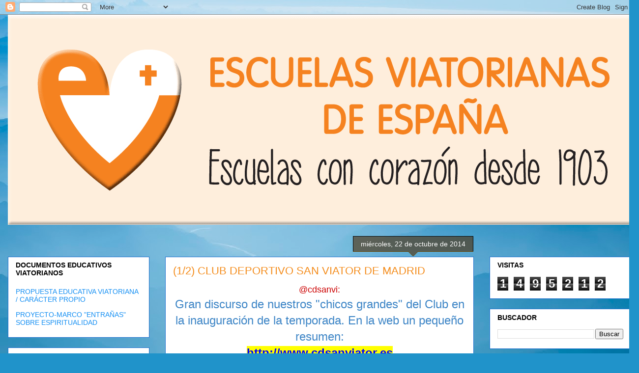

--- FILE ---
content_type: text/html; charset=UTF-8
request_url: https://escuelasviatorianas.blogspot.com/2014/10/club-deportivo-san-viator-de-madrid_22.html
body_size: 18953
content:
<!DOCTYPE html>
<html class='v2' dir='ltr' lang='es'>
<head>
<link href='https://www.blogger.com/static/v1/widgets/335934321-css_bundle_v2.css' rel='stylesheet' type='text/css'/>
<meta content='width=1100' name='viewport'/>
<meta content='text/html; charset=UTF-8' http-equiv='Content-Type'/>
<meta content='blogger' name='generator'/>
<link href='https://escuelasviatorianas.blogspot.com/favicon.ico' rel='icon' type='image/x-icon'/>
<link href='http://escuelasviatorianas.blogspot.com/2014/10/club-deportivo-san-viator-de-madrid_22.html' rel='canonical'/>
<link rel="alternate" type="application/atom+xml" title="Escuelas Viatorianas de España - Atom" href="https://escuelasviatorianas.blogspot.com/feeds/posts/default" />
<link rel="alternate" type="application/rss+xml" title="Escuelas Viatorianas de España - RSS" href="https://escuelasviatorianas.blogspot.com/feeds/posts/default?alt=rss" />
<link rel="service.post" type="application/atom+xml" title="Escuelas Viatorianas de España - Atom" href="https://www.blogger.com/feeds/4336618187336445747/posts/default" />

<link rel="alternate" type="application/atom+xml" title="Escuelas Viatorianas de España - Atom" href="https://escuelasviatorianas.blogspot.com/feeds/2286127222071751565/comments/default" />
<!--Can't find substitution for tag [blog.ieCssRetrofitLinks]-->
<link href='https://blogger.googleusercontent.com/img/b/R29vZ2xl/AVvXsEiKyffTBwK0jtvCyVv7RBR6wpEn6yVmMW7z2aVd9z4uIQsW9kLt0hF2zE96jwwFa7oAYlbRoWGZs6Iaoje8z_JY1w_w5U1J9YsDTSmSMVS14NQ5qZkrGue6AKemRb6gZD0IYbT4g4LsEsFN/s640/blogger-image-1711590429.jpg' rel='image_src'/>
<meta content='http://escuelasviatorianas.blogspot.com/2014/10/club-deportivo-san-viator-de-madrid_22.html' property='og:url'/>
<meta content='(1/2) CLUB DEPORTIVO SAN VIATOR DE MADRID' property='og:title'/>
<meta content=' @cdsanvi:    Gran discurso de nuestros &quot;chicos grandes&quot; del Club en la inauguración de la temporada. En la web un pequeño resumen:     http...' property='og:description'/>
<meta content='https://blogger.googleusercontent.com/img/b/R29vZ2xl/AVvXsEiKyffTBwK0jtvCyVv7RBR6wpEn6yVmMW7z2aVd9z4uIQsW9kLt0hF2zE96jwwFa7oAYlbRoWGZs6Iaoje8z_JY1w_w5U1J9YsDTSmSMVS14NQ5qZkrGue6AKemRb6gZD0IYbT4g4LsEsFN/w1200-h630-p-k-no-nu/blogger-image-1711590429.jpg' property='og:image'/>
<title>Escuelas Viatorianas de España: (1/2) CLUB DEPORTIVO SAN VIATOR DE MADRID</title>
<style id='page-skin-1' type='text/css'><!--
/*
-----------------------------------------------
Blogger Template Style
Name:     Awesome Inc.
Designer: Tina Chen
URL:      tinachen.org
----------------------------------------------- */
/* Content
----------------------------------------------- */
body {
font: normal normal 13px Arial, Tahoma, Helvetica, FreeSans, sans-serif;
color: #000000;
background: #2093ca url(//themes.googleusercontent.com/image?id=1y3eC27Cm0mN0_e7VLIgP2tag83UvSEgzr_ch5SdlnYnJ8-bJInLqSW9UNf6_1HlJb2N3) no-repeat fixed top center /* Credit: A330Pilot (http://www.istockphoto.com/portfolio/A330Pilot?platform=blogger) */;
}
html body .content-outer {
min-width: 0;
max-width: 100%;
width: 100%;
}
a:link {
text-decoration: none;
color: #128ef3;
}
a:visited {
text-decoration: none;
color: #378aa9;
}
a:hover {
text-decoration: underline;
color: #128ef3;
}
.body-fauxcolumn-outer .cap-top {
position: absolute;
z-index: 1;
height: 276px;
width: 100%;
background: transparent none repeat-x scroll top left;
_background-image: none;
}
/* Columns
----------------------------------------------- */
.content-inner {
padding: 0;
}
.header-inner .section {
margin: 0 16px;
}
.tabs-inner .section {
margin: 0 16px;
}
.main-inner {
padding-top: 65px;
}
.main-inner .column-center-inner,
.main-inner .column-left-inner,
.main-inner .column-right-inner {
padding: 0 5px;
}
*+html body .main-inner .column-center-inner {
margin-top: -65px;
}
#layout .main-inner .column-center-inner {
margin-top: 0;
}
/* Header
----------------------------------------------- */
.header-outer {
margin: 0 0 0 0;
background: rgba(0, 0, 0, 0) none repeat scroll 0 0;
}
.Header h1 {
font: normal normal 40px Arial, Tahoma, Helvetica, FreeSans, sans-serif;
color: #000000;
text-shadow: 0 0 -1px #000000;
}
.Header h1 a {
color: #000000;
}
.Header .description {
font: normal normal 14px Arial, Tahoma, Helvetica, FreeSans, sans-serif;
color: #000000;
}
.header-inner .Header .titlewrapper,
.header-inner .Header .descriptionwrapper {
padding-left: 0;
padding-right: 0;
margin-bottom: 0;
}
.header-inner .Header .titlewrapper {
padding-top: 22px;
}
/* Tabs
----------------------------------------------- */
.tabs-outer {
overflow: hidden;
position: relative;
background: rgba(0, 0, 0, 0) url(https://resources.blogblog.com/blogblog/data/1kt/awesomeinc/tabs_gradient_groovy.png) repeat scroll 0 0;
}
#layout .tabs-outer {
overflow: visible;
}
.tabs-cap-top, .tabs-cap-bottom {
position: absolute;
width: 100%;
border-top: 1px solid #2070d0;
}
.tabs-cap-bottom {
bottom: 0;
}
.tabs-inner .widget li a {
display: inline-block;
margin: 0;
padding: .6em 1.5em;
font: normal bold 14px Arial, Tahoma, Helvetica, FreeSans, sans-serif;
color: #195c81;
border-top: 1px solid #2070d0;
border-bottom: 1px solid #2070d0;
border-left: 1px solid #2070d0;
height: 16px;
line-height: 16px;
}
.tabs-inner .widget li:last-child a {
border-right: 1px solid #2070d0;
}
.tabs-inner .widget li.selected a, .tabs-inner .widget li a:hover {
background: #d9eeff url(https://resources.blogblog.com/blogblog/data/1kt/awesomeinc/tabs_gradient_groovy.png) repeat-x scroll 0 -100px;
color: #000000;
}
/* Headings
----------------------------------------------- */
h2 {
font: normal bold 14px Arial, Tahoma, Helvetica, FreeSans, sans-serif;
color: #000000;
}
/* Widgets
----------------------------------------------- */
.main-inner .section {
margin: 0 27px;
padding: 0;
}
.main-inner .column-left-outer,
.main-inner .column-right-outer {
margin-top: 0;
}
#layout .main-inner .column-left-outer,
#layout .main-inner .column-right-outer {
margin-top: 0;
}
.main-inner .column-left-inner,
.main-inner .column-right-inner {
background: rgba(0, 0, 0, 0) none repeat 0 0;
-moz-box-shadow: 0 0 0 rgba(0, 0, 0, .2);
-webkit-box-shadow: 0 0 0 rgba(0, 0, 0, .2);
-goog-ms-box-shadow: 0 0 0 rgba(0, 0, 0, .2);
box-shadow: 0 0 0 rgba(0, 0, 0, .2);
-moz-border-radius: 0;
-webkit-border-radius: 0;
-goog-ms-border-radius: 0;
border-radius: 0;
}
#layout .main-inner .column-left-inner,
#layout .main-inner .column-right-inner {
margin-top: 0;
}
.sidebar .widget {
font: normal normal 14px Arial, Tahoma, Helvetica, FreeSans, sans-serif;
color: #000000;
}
.sidebar .widget a:link {
color: #128ef3;
}
.sidebar .widget a:visited {
color: #378aa9;
}
.sidebar .widget a:hover {
color: #128ef3;
}
.sidebar .widget h2 {
text-shadow: 0 0 -1px #000000;
}
.main-inner .widget {
background-color: #ffffff;
border: 1px solid #2070d0;
padding: 0 15px 15px;
margin: 20px -16px;
-moz-box-shadow: 0 0 0 rgba(0, 0, 0, .2);
-webkit-box-shadow: 0 0 0 rgba(0, 0, 0, .2);
-goog-ms-box-shadow: 0 0 0 rgba(0, 0, 0, .2);
box-shadow: 0 0 0 rgba(0, 0, 0, .2);
-moz-border-radius: 0;
-webkit-border-radius: 0;
-goog-ms-border-radius: 0;
border-radius: 0;
}
.main-inner .widget h2 {
margin: 0 -0;
padding: .6em 0 .5em;
border-bottom: 1px solid rgba(0, 0, 0, 0);
}
.footer-inner .widget h2 {
padding: 0 0 .4em;
border-bottom: 1px solid rgba(0, 0, 0, 0);
}
.main-inner .widget h2 + div, .footer-inner .widget h2 + div {
border-top: 0 solid #2070d0;
padding-top: 0;
}
.main-inner .widget .widget-content {
margin: 0 -0;
padding: 7px 0 0;
}
.main-inner .widget ul, .main-inner .widget #ArchiveList ul.flat {
margin: -0 -15px 0;
padding: 0;
list-style: none;
}
.main-inner .widget #ArchiveList {
margin: -0 0 0;
}
.main-inner .widget ul li, .main-inner .widget #ArchiveList ul.flat li {
padding: .5em 15px;
text-indent: 0;
color: #5b5b5b;
border-top: 0 solid #2070d0;
border-bottom: 1px solid rgba(0, 0, 0, 0);
}
.main-inner .widget #ArchiveList ul li {
padding-top: .25em;
padding-bottom: .25em;
}
.main-inner .widget ul li:first-child, .main-inner .widget #ArchiveList ul.flat li:first-child {
border-top: none;
}
.main-inner .widget ul li:last-child, .main-inner .widget #ArchiveList ul.flat li:last-child {
border-bottom: none;
}
.post-body {
position: relative;
}
.main-inner .widget .post-body ul {
padding: 0 2.5em;
margin: .5em 0;
list-style: disc;
}
.main-inner .widget .post-body ul li {
padding: 0.25em 0;
margin-bottom: .25em;
color: #000000;
border: none;
}
.footer-inner .widget ul {
padding: 0;
list-style: none;
}
.widget .zippy {
color: #5b5b5b;
}
/* Posts
----------------------------------------------- */
body .main-inner .Blog {
padding: 0;
margin-bottom: 1em;
background-color: transparent;
border: none;
-moz-box-shadow: 0 0 0 rgba(0, 0, 0, 0);
-webkit-box-shadow: 0 0 0 rgba(0, 0, 0, 0);
-goog-ms-box-shadow: 0 0 0 rgba(0, 0, 0, 0);
box-shadow: 0 0 0 rgba(0, 0, 0, 0);
}
.main-inner .section:last-child .Blog:last-child {
padding: 0;
margin-bottom: 1em;
}
.main-inner .widget h2.date-header {
margin: 0 -15px 1px;
padding: 0 0 10px 0;
font: normal normal 14px Arial, Tahoma, Helvetica, FreeSans, sans-serif;
color: #ffffff;
background: transparent url(https://resources.blogblog.com/blogblog/data/1kt/awesomeinc/date_background_groovy.png) repeat-x scroll bottom center;
border-top: 1px solid #000000;
border-bottom: 1px solid rgba(0, 0, 0, 0);
-moz-border-radius-topleft: 0;
-moz-border-radius-topright: 0;
-webkit-border-top-left-radius: 0;
-webkit-border-top-right-radius: 0;
border-top-left-radius: 0;
border-top-right-radius: 0;
position: absolute;
bottom: 100%;
right: 15px;
text-shadow: 0 0 -1px #000000;
}
.main-inner .widget h2.date-header span {
font: normal normal 14px Arial, Tahoma, Helvetica, FreeSans, sans-serif;
display: block;
padding: .5em 15px;
border-left: 1px solid #000000;
border-right: 1px solid #000000;
}
.date-outer {
position: relative;
margin: 65px 0 20px;
padding: 0 15px;
background-color: #ffffff;
border: 1px solid #2070d0;
-moz-box-shadow: 0 0 0 rgba(0, 0, 0, .2);
-webkit-box-shadow: 0 0 0 rgba(0, 0, 0, .2);
-goog-ms-box-shadow: 0 0 0 rgba(0, 0, 0, .2);
box-shadow: 0 0 0 rgba(0, 0, 0, .2);
-moz-border-radius: 0;
-webkit-border-radius: 0;
-goog-ms-border-radius: 0;
border-radius: 0;
}
.date-outer:first-child {
margin-top: 0;
}
.date-outer:last-child {
margin-bottom: 20px;
-moz-border-radius-bottomleft: 0;
-moz-border-radius-bottomright: 0;
-webkit-border-bottom-left-radius: 0;
-webkit-border-bottom-right-radius: 0;
-goog-ms-border-bottom-left-radius: 0;
-goog-ms-border-bottom-right-radius: 0;
border-bottom-left-radius: 0;
border-bottom-right-radius: 0;
}
.date-posts {
margin: 0 -0;
padding: 0 0;
clear: both;
}
.post-outer, .inline-ad {
border-top: 1px solid #2070d0;
margin: 0 -0;
padding: 15px 0;
}
.post-outer {
padding-bottom: 10px;
}
.post-outer:first-child {
padding-top: 15px;
border-top: none;
}
.post-outer:last-child, .inline-ad:last-child {
border-bottom: none;
}
.post-body {
position: relative;
}
.post-body img {
padding: 8px;
background: rgba(0, 0, 0, 0);
border: 1px solid rgba(0, 0, 0, 0);
-moz-box-shadow: 0 0 0 rgba(0, 0, 0, .2);
-webkit-box-shadow: 0 0 0 rgba(0, 0, 0, .2);
box-shadow: 0 0 0 rgba(0, 0, 0, .2);
-moz-border-radius: 0;
-webkit-border-radius: 0;
border-radius: 0;
}
h3.post-title, h4 {
font: normal normal 22px Arial, Tahoma, Helvetica, FreeSans, sans-serif;
color: #f48d1d;
}
h3.post-title a {
font: normal normal 22px Arial, Tahoma, Helvetica, FreeSans, sans-serif;
color: #f48d1d;
}
h3.post-title a:hover {
color: #128ef3;
text-decoration: underline;
}
.post-header {
margin: 0 0 1em;
}
.post-body {
line-height: 1.4;
}
.post-outer h2 {
color: #000000;
}
.post-footer {
margin: 1.5em 0 0;
}
#blog-pager {
padding: 15px;
font-size: 120%;
background-color: #ffffff;
border: 1px solid #2070d0;
-moz-box-shadow: 0 0 0 rgba(0, 0, 0, .2);
-webkit-box-shadow: 0 0 0 rgba(0, 0, 0, .2);
-goog-ms-box-shadow: 0 0 0 rgba(0, 0, 0, .2);
box-shadow: 0 0 0 rgba(0, 0, 0, .2);
-moz-border-radius: 0;
-webkit-border-radius: 0;
-goog-ms-border-radius: 0;
border-radius: 0;
-moz-border-radius-topleft: 0;
-moz-border-radius-topright: 0;
-webkit-border-top-left-radius: 0;
-webkit-border-top-right-radius: 0;
-goog-ms-border-top-left-radius: 0;
-goog-ms-border-top-right-radius: 0;
border-top-left-radius: 0;
border-top-right-radius-topright: 0;
margin-top: 1em;
}
.blog-feeds, .post-feeds {
margin: 1em 0;
text-align: center;
color: #000000;
}
.blog-feeds a, .post-feeds a {
color: #ffffff;
}
.blog-feeds a:visited, .post-feeds a:visited {
color: #ffffff;
}
.blog-feeds a:hover, .post-feeds a:hover {
color: #ffffff;
}
.post-outer .comments {
margin-top: 2em;
}
/* Comments
----------------------------------------------- */
.comments .comments-content .icon.blog-author {
background-repeat: no-repeat;
background-image: url([data-uri]);
}
.comments .comments-content .loadmore a {
border-top: 1px solid #2070d0;
border-bottom: 1px solid #2070d0;
}
.comments .continue {
border-top: 2px solid #2070d0;
}
/* Footer
----------------------------------------------- */
.footer-outer {
margin: -0 0 -1px;
padding: 0 0 0;
color: #000000;
overflow: hidden;
}
.footer-fauxborder-left {
border-top: 1px solid #2070d0;
background: #ffffff none repeat scroll 0 0;
-moz-box-shadow: 0 0 0 rgba(0, 0, 0, .2);
-webkit-box-shadow: 0 0 0 rgba(0, 0, 0, .2);
-goog-ms-box-shadow: 0 0 0 rgba(0, 0, 0, .2);
box-shadow: 0 0 0 rgba(0, 0, 0, .2);
margin: 0 -0;
}
/* Mobile
----------------------------------------------- */
body.mobile {
background-size: 100% auto;
}
.mobile .body-fauxcolumn-outer {
background: transparent none repeat scroll top left;
}
*+html body.mobile .main-inner .column-center-inner {
margin-top: 0;
}
.mobile .main-inner .widget {
padding: 0 0 15px;
}
.mobile .main-inner .widget h2 + div,
.mobile .footer-inner .widget h2 + div {
border-top: none;
padding-top: 0;
}
.mobile .footer-inner .widget h2 {
padding: 0.5em 0;
border-bottom: none;
}
.mobile .main-inner .widget .widget-content {
margin: 0;
padding: 7px 0 0;
}
.mobile .main-inner .widget ul,
.mobile .main-inner .widget #ArchiveList ul.flat {
margin: 0 -15px 0;
}
.mobile .main-inner .widget h2.date-header {
right: 0;
}
.mobile .date-header span {
padding: 0.4em 0;
}
.mobile .date-outer:first-child {
margin-bottom: 0;
border: 1px solid #2070d0;
-moz-border-radius-topleft: 0;
-moz-border-radius-topright: 0;
-webkit-border-top-left-radius: 0;
-webkit-border-top-right-radius: 0;
-goog-ms-border-top-left-radius: 0;
-goog-ms-border-top-right-radius: 0;
border-top-left-radius: 0;
border-top-right-radius: 0;
}
.mobile .date-outer {
border-color: #2070d0;
border-width: 0 1px 1px;
}
.mobile .date-outer:last-child {
margin-bottom: 0;
}
.mobile .main-inner {
padding: 0;
}
.mobile .header-inner .section {
margin: 0;
}
.mobile .post-outer, .mobile .inline-ad {
padding: 5px 0;
}
.mobile .tabs-inner .section {
margin: 0 10px;
}
.mobile .main-inner .widget h2 {
margin: 0;
padding: 0;
}
.mobile .main-inner .widget h2.date-header span {
padding: 0;
}
.mobile .main-inner .widget .widget-content {
margin: 0;
padding: 7px 0 0;
}
.mobile #blog-pager {
border: 1px solid transparent;
background: #ffffff none repeat scroll 0 0;
}
.mobile .main-inner .column-left-inner,
.mobile .main-inner .column-right-inner {
background: rgba(0, 0, 0, 0) none repeat 0 0;
-moz-box-shadow: none;
-webkit-box-shadow: none;
-goog-ms-box-shadow: none;
box-shadow: none;
}
.mobile .date-posts {
margin: 0;
padding: 0;
}
.mobile .footer-fauxborder-left {
margin: 0;
border-top: inherit;
}
.mobile .main-inner .section:last-child .Blog:last-child {
margin-bottom: 0;
}
.mobile-index-contents {
color: #000000;
}
.mobile .mobile-link-button {
background: #128ef3 url(https://resources.blogblog.com/blogblog/data/1kt/awesomeinc/tabs_gradient_groovy.png) repeat scroll 0 0;
}
.mobile-link-button a:link, .mobile-link-button a:visited {
color: #000000;
}
.mobile .tabs-inner .PageList .widget-content {
background: transparent;
border-top: 1px solid;
border-color: #2070d0;
color: #195c81;
}
.mobile .tabs-inner .PageList .widget-content .pagelist-arrow {
border-left: 1px solid #2070d0;
}

--></style>
<style id='template-skin-1' type='text/css'><!--
body {
min-width: 1300px;
}
.content-outer, .content-fauxcolumn-outer, .region-inner {
min-width: 1300px;
max-width: 1300px;
_width: 1300px;
}
.main-inner .columns {
padding-left: 320px;
padding-right: 320px;
}
.main-inner .fauxcolumn-center-outer {
left: 320px;
right: 320px;
/* IE6 does not respect left and right together */
_width: expression(this.parentNode.offsetWidth -
parseInt("320px") -
parseInt("320px") + 'px');
}
.main-inner .fauxcolumn-left-outer {
width: 320px;
}
.main-inner .fauxcolumn-right-outer {
width: 320px;
}
.main-inner .column-left-outer {
width: 320px;
right: 100%;
margin-left: -320px;
}
.main-inner .column-right-outer {
width: 320px;
margin-right: -320px;
}
#layout {
min-width: 0;
}
#layout .content-outer {
min-width: 0;
width: 800px;
}
#layout .region-inner {
min-width: 0;
width: auto;
}
body#layout div.add_widget {
padding: 8px;
}
body#layout div.add_widget a {
margin-left: 32px;
}
--></style>
<style>
    body {background-image:url(\/\/themes.googleusercontent.com\/image?id=1y3eC27Cm0mN0_e7VLIgP2tag83UvSEgzr_ch5SdlnYnJ8-bJInLqSW9UNf6_1HlJb2N3);}
    
@media (max-width: 200px) { body {background-image:url(\/\/themes.googleusercontent.com\/image?id=1y3eC27Cm0mN0_e7VLIgP2tag83UvSEgzr_ch5SdlnYnJ8-bJInLqSW9UNf6_1HlJb2N3&options=w200);}}
@media (max-width: 400px) and (min-width: 201px) { body {background-image:url(\/\/themes.googleusercontent.com\/image?id=1y3eC27Cm0mN0_e7VLIgP2tag83UvSEgzr_ch5SdlnYnJ8-bJInLqSW9UNf6_1HlJb2N3&options=w400);}}
@media (max-width: 800px) and (min-width: 401px) { body {background-image:url(\/\/themes.googleusercontent.com\/image?id=1y3eC27Cm0mN0_e7VLIgP2tag83UvSEgzr_ch5SdlnYnJ8-bJInLqSW9UNf6_1HlJb2N3&options=w800);}}
@media (max-width: 1200px) and (min-width: 801px) { body {background-image:url(\/\/themes.googleusercontent.com\/image?id=1y3eC27Cm0mN0_e7VLIgP2tag83UvSEgzr_ch5SdlnYnJ8-bJInLqSW9UNf6_1HlJb2N3&options=w1200);}}
/* Last tag covers anything over one higher than the previous max-size cap. */
@media (min-width: 1201px) { body {background-image:url(\/\/themes.googleusercontent.com\/image?id=1y3eC27Cm0mN0_e7VLIgP2tag83UvSEgzr_ch5SdlnYnJ8-bJInLqSW9UNf6_1HlJb2N3&options=w1600);}}
  </style>
<link href='https://www.blogger.com/dyn-css/authorization.css?targetBlogID=4336618187336445747&amp;zx=2f865474-7031-4869-b664-a6aff682e795' media='none' onload='if(media!=&#39;all&#39;)media=&#39;all&#39;' rel='stylesheet'/><noscript><link href='https://www.blogger.com/dyn-css/authorization.css?targetBlogID=4336618187336445747&amp;zx=2f865474-7031-4869-b664-a6aff682e795' rel='stylesheet'/></noscript>
<meta name='google-adsense-platform-account' content='ca-host-pub-1556223355139109'/>
<meta name='google-adsense-platform-domain' content='blogspot.com'/>

</head>
<body class='loading variant-groovy'>
<div class='navbar section' id='navbar' name='Barra de navegación'><div class='widget Navbar' data-version='1' id='Navbar1'><script type="text/javascript">
    function setAttributeOnload(object, attribute, val) {
      if(window.addEventListener) {
        window.addEventListener('load',
          function(){ object[attribute] = val; }, false);
      } else {
        window.attachEvent('onload', function(){ object[attribute] = val; });
      }
    }
  </script>
<div id="navbar-iframe-container"></div>
<script type="text/javascript" src="https://apis.google.com/js/platform.js"></script>
<script type="text/javascript">
      gapi.load("gapi.iframes:gapi.iframes.style.bubble", function() {
        if (gapi.iframes && gapi.iframes.getContext) {
          gapi.iframes.getContext().openChild({
              url: 'https://www.blogger.com/navbar/4336618187336445747?po\x3d2286127222071751565\x26origin\x3dhttps://escuelasviatorianas.blogspot.com',
              where: document.getElementById("navbar-iframe-container"),
              id: "navbar-iframe"
          });
        }
      });
    </script><script type="text/javascript">
(function() {
var script = document.createElement('script');
script.type = 'text/javascript';
script.src = '//pagead2.googlesyndication.com/pagead/js/google_top_exp.js';
var head = document.getElementsByTagName('head')[0];
if (head) {
head.appendChild(script);
}})();
</script>
</div></div>
<div class='body-fauxcolumns'>
<div class='fauxcolumn-outer body-fauxcolumn-outer'>
<div class='cap-top'>
<div class='cap-left'></div>
<div class='cap-right'></div>
</div>
<div class='fauxborder-left'>
<div class='fauxborder-right'></div>
<div class='fauxcolumn-inner'>
</div>
</div>
<div class='cap-bottom'>
<div class='cap-left'></div>
<div class='cap-right'></div>
</div>
</div>
</div>
<div class='content'>
<div class='content-fauxcolumns'>
<div class='fauxcolumn-outer content-fauxcolumn-outer'>
<div class='cap-top'>
<div class='cap-left'></div>
<div class='cap-right'></div>
</div>
<div class='fauxborder-left'>
<div class='fauxborder-right'></div>
<div class='fauxcolumn-inner'>
</div>
</div>
<div class='cap-bottom'>
<div class='cap-left'></div>
<div class='cap-right'></div>
</div>
</div>
</div>
<div class='content-outer'>
<div class='content-cap-top cap-top'>
<div class='cap-left'></div>
<div class='cap-right'></div>
</div>
<div class='fauxborder-left content-fauxborder-left'>
<div class='fauxborder-right content-fauxborder-right'></div>
<div class='content-inner'>
<header>
<div class='header-outer'>
<div class='header-cap-top cap-top'>
<div class='cap-left'></div>
<div class='cap-right'></div>
</div>
<div class='fauxborder-left header-fauxborder-left'>
<div class='fauxborder-right header-fauxborder-right'></div>
<div class='region-inner header-inner'>
<div class='header section' id='header' name='Cabecera'><div class='widget Header' data-version='1' id='Header1'>
<div id='header-inner'>
<a href='https://escuelasviatorianas.blogspot.com/' style='display: block'>
<img alt='Escuelas Viatorianas de España' height='428px; ' id='Header1_headerimg' src='https://blogger.googleusercontent.com/img/b/R29vZ2xl/AVvXsEhqFwm4J-ug0F1ZrkEGScckz0Nk5bYhqFdtED70CkEk6uhoTNwC-TqtkuDcOiCisW0ANot76gJZq8szRUJnbSouWqEFTjTJcYtxCQkdnFpjJGEg8MK_qpOVoNfTACcZTs6j0-FRhX025BQ/s1600/Cabecera-Naranja.png' style='display: block' width='1303px; '/>
</a>
</div>
</div></div>
</div>
</div>
<div class='header-cap-bottom cap-bottom'>
<div class='cap-left'></div>
<div class='cap-right'></div>
</div>
</div>
</header>
<div class='tabs-outer'>
<div class='tabs-cap-top cap-top'>
<div class='cap-left'></div>
<div class='cap-right'></div>
</div>
<div class='fauxborder-left tabs-fauxborder-left'>
<div class='fauxborder-right tabs-fauxborder-right'></div>
<div class='region-inner tabs-inner'>
<div class='tabs no-items section' id='crosscol' name='Multicolumnas'></div>
<div class='tabs no-items section' id='crosscol-overflow' name='Cross-Column 2'></div>
</div>
</div>
<div class='tabs-cap-bottom cap-bottom'>
<div class='cap-left'></div>
<div class='cap-right'></div>
</div>
</div>
<div class='main-outer'>
<div class='main-cap-top cap-top'>
<div class='cap-left'></div>
<div class='cap-right'></div>
</div>
<div class='fauxborder-left main-fauxborder-left'>
<div class='fauxborder-right main-fauxborder-right'></div>
<div class='region-inner main-inner'>
<div class='columns fauxcolumns'>
<div class='fauxcolumn-outer fauxcolumn-center-outer'>
<div class='cap-top'>
<div class='cap-left'></div>
<div class='cap-right'></div>
</div>
<div class='fauxborder-left'>
<div class='fauxborder-right'></div>
<div class='fauxcolumn-inner'>
</div>
</div>
<div class='cap-bottom'>
<div class='cap-left'></div>
<div class='cap-right'></div>
</div>
</div>
<div class='fauxcolumn-outer fauxcolumn-left-outer'>
<div class='cap-top'>
<div class='cap-left'></div>
<div class='cap-right'></div>
</div>
<div class='fauxborder-left'>
<div class='fauxborder-right'></div>
<div class='fauxcolumn-inner'>
</div>
</div>
<div class='cap-bottom'>
<div class='cap-left'></div>
<div class='cap-right'></div>
</div>
</div>
<div class='fauxcolumn-outer fauxcolumn-right-outer'>
<div class='cap-top'>
<div class='cap-left'></div>
<div class='cap-right'></div>
</div>
<div class='fauxborder-left'>
<div class='fauxborder-right'></div>
<div class='fauxcolumn-inner'>
</div>
</div>
<div class='cap-bottom'>
<div class='cap-left'></div>
<div class='cap-right'></div>
</div>
</div>
<!-- corrects IE6 width calculation -->
<div class='columns-inner'>
<div class='column-center-outer'>
<div class='column-center-inner'>
<div class='main section' id='main' name='Principal'><div class='widget Blog' data-version='1' id='Blog1'>
<div class='blog-posts hfeed'>

          <div class="date-outer">
        
<h2 class='date-header'><span>miércoles, 22 de octubre de 2014</span></h2>

          <div class="date-posts">
        
<div class='post-outer'>
<div class='post hentry uncustomized-post-template' itemprop='blogPost' itemscope='itemscope' itemtype='http://schema.org/BlogPosting'>
<meta content='https://blogger.googleusercontent.com/img/b/R29vZ2xl/AVvXsEiKyffTBwK0jtvCyVv7RBR6wpEn6yVmMW7z2aVd9z4uIQsW9kLt0hF2zE96jwwFa7oAYlbRoWGZs6Iaoje8z_JY1w_w5U1J9YsDTSmSMVS14NQ5qZkrGue6AKemRb6gZD0IYbT4g4LsEsFN/s640/blogger-image-1711590429.jpg' itemprop='image_url'/>
<meta content='4336618187336445747' itemprop='blogId'/>
<meta content='2286127222071751565' itemprop='postId'/>
<a name='2286127222071751565'></a>
<h3 class='post-title entry-title' itemprop='name'>
(1/2) CLUB DEPORTIVO SAN VIATOR DE MADRID
</h3>
<div class='post-header'>
<div class='post-header-line-1'></div>
</div>
<div class='post-body entry-content' id='post-body-2286127222071751565' itemprop='description articleBody'>
<div style="text-align: center;">
<span style="color: #cc0000; font-family: Verdana, sans-serif; font-size: large;">@cdsanvi:</span></div>
<div>
<div style="text-align: center;">
<span style="color: #3d85c6; font-family: Verdana, sans-serif; font-size: x-large;">Gran discurso de nuestros "chicos grandes" del Club en la inauguración de la temporada. En la web un pequeño resumen:</span></div>
</div>
<div>
<div style="text-align: center;">
<a href="http://www.cdsanviator.es/club/noticias/861-inaguracion-temporada-2014-15"><span style="color: blue; font-family: Verdana, sans-serif; font-size: x-large;"><b style="background-color: yellow;">http://www.cdsanviator.es</b></span></a></div>
<div class="separator" style="clear: both; text-align: center;">
<span style="color: #3d85c6; font-family: Verdana, sans-serif; font-size: x-large;"><a href="http://www.cdsanviator.es/club/noticias/861-inaguracion-temporada-2014-15"></a><a href="https://blogger.googleusercontent.com/img/b/R29vZ2xl/AVvXsEiKyffTBwK0jtvCyVv7RBR6wpEn6yVmMW7z2aVd9z4uIQsW9kLt0hF2zE96jwwFa7oAYlbRoWGZs6Iaoje8z_JY1w_w5U1J9YsDTSmSMVS14NQ5qZkrGue6AKemRb6gZD0IYbT4g4LsEsFN/s640/blogger-image-1711590429.jpg" imageanchor="1" style="margin-left: 1em; margin-right: 1em;"><img border="0" src="https://blogger.googleusercontent.com/img/b/R29vZ2xl/AVvXsEiKyffTBwK0jtvCyVv7RBR6wpEn6yVmMW7z2aVd9z4uIQsW9kLt0hF2zE96jwwFa7oAYlbRoWGZs6Iaoje8z_JY1w_w5U1J9YsDTSmSMVS14NQ5qZkrGue6AKemRb6gZD0IYbT4g4LsEsFN/s640/blogger-image-1711590429.jpg" /></a></span></div>
</div>
<div style='clear: both;'></div>
</div>
<div class='post-footer'>
<div class='post-footer-line post-footer-line-1'>
<span class='post-author vcard'>
</span>
<span class='post-timestamp'>
</span>
<span class='post-comment-link'>
</span>
<span class='post-icons'>
<span class='item-action'>
<a href='https://www.blogger.com/email-post/4336618187336445747/2286127222071751565' title='Enviar entrada por correo electrónico'>
<img alt='' class='icon-action' height='13' src='https://resources.blogblog.com/img/icon18_email.gif' width='18'/>
</a>
</span>
<span class='item-control blog-admin pid-1159855659'>
<a href='https://www.blogger.com/post-edit.g?blogID=4336618187336445747&postID=2286127222071751565&from=pencil' title='Editar entrada'>
<img alt='' class='icon-action' height='18' src='https://resources.blogblog.com/img/icon18_edit_allbkg.gif' width='18'/>
</a>
</span>
</span>
<div class='post-share-buttons goog-inline-block'>
<a class='goog-inline-block share-button sb-email' href='https://www.blogger.com/share-post.g?blogID=4336618187336445747&postID=2286127222071751565&target=email' target='_blank' title='Enviar por correo electrónico'><span class='share-button-link-text'>Enviar por correo electrónico</span></a><a class='goog-inline-block share-button sb-blog' href='https://www.blogger.com/share-post.g?blogID=4336618187336445747&postID=2286127222071751565&target=blog' onclick='window.open(this.href, "_blank", "height=270,width=475"); return false;' target='_blank' title='Escribe un blog'><span class='share-button-link-text'>Escribe un blog</span></a><a class='goog-inline-block share-button sb-twitter' href='https://www.blogger.com/share-post.g?blogID=4336618187336445747&postID=2286127222071751565&target=twitter' target='_blank' title='Compartir en X'><span class='share-button-link-text'>Compartir en X</span></a><a class='goog-inline-block share-button sb-facebook' href='https://www.blogger.com/share-post.g?blogID=4336618187336445747&postID=2286127222071751565&target=facebook' onclick='window.open(this.href, "_blank", "height=430,width=640"); return false;' target='_blank' title='Compartir con Facebook'><span class='share-button-link-text'>Compartir con Facebook</span></a><a class='goog-inline-block share-button sb-pinterest' href='https://www.blogger.com/share-post.g?blogID=4336618187336445747&postID=2286127222071751565&target=pinterest' target='_blank' title='Compartir en Pinterest'><span class='share-button-link-text'>Compartir en Pinterest</span></a>
</div>
</div>
<div class='post-footer-line post-footer-line-2'>
<span class='post-labels'>
</span>
</div>
<div class='post-footer-line post-footer-line-3'>
<span class='post-location'>
</span>
</div>
</div>
</div>
<div class='comments' id='comments'>
<a name='comments'></a>
</div>
</div>

        </div></div>
      
</div>
<div class='blog-pager' id='blog-pager'>
<span id='blog-pager-newer-link'>
<a class='blog-pager-newer-link' href='https://escuelasviatorianas.blogspot.com/2014/10/22-club-deportivo-san-viator-de-madrid.html' id='Blog1_blog-pager-newer-link' title='Entrada más reciente'>Entrada más reciente</a>
</span>
<span id='blog-pager-older-link'>
<a class='blog-pager-older-link' href='https://escuelasviatorianas.blogspot.com/2014/10/fe-y-palabra-de-dios.html' id='Blog1_blog-pager-older-link' title='Entrada antigua'>Entrada antigua</a>
</span>
<a class='home-link' href='https://escuelasviatorianas.blogspot.com/'>Inicio</a>
</div>
<div class='clear'></div>
<div class='post-feeds'>
</div>
</div></div>
</div>
</div>
<div class='column-left-outer'>
<div class='column-left-inner'>
<aside>
<div class='sidebar section' id='sidebar-left-1'><div class='widget LinkList' data-version='1' id='LinkList6'>
<h2>DOCUMENTOS EDUCATIVOS VIATORIANOS</h2>
<div class='widget-content'>
<ul>
<li><a href='http://escuelasviatorianas.blogspot.com.es/2013/04/propuesta-educativa-viatoriana.html'>PROPUESTA EDUCATIVA VIATORIANA / CARÁCTER PROPIO</a></li>
<li><a href='http://escuelasviatorianas.blogspot.com.es/2017/06/proyecto-marco-entranas.html'>PROYECTO-MARCO "ENTRAÑAS" SOBRE ESPIRITUALIDAD</a></li>
</ul>
<div class='clear'></div>
</div>
</div><div class='widget FeaturedPost' data-version='1' id='FeaturedPost1'>
<h2 class='title'>Entrada destacada</h2>
<div class='post-summary'>
<h3><a href='https://escuelasviatorianas.blogspot.com/2021/05/lo-paras-o-lo-pasas.html'>Campaña de la AEPD: &quot;LO PARAS O LO PASAS&quot;</a></h3>
<p>
L a Agencia Española de Protección de Datos ha puesto en marcha una nueva iniciativa para fomentar el uso del &#8220;Canal prioritario&#8221; para denun...
</p>
<img class='image' src='https://blogger.googleusercontent.com/img/b/R29vZ2xl/AVvXsEgmYjg7n8HG-crW0eI8Q0_qu9wVLyDAiBhwrP8Z0e15oc_GUxpITYU8zPd1Nnsy6Xx8yAzi1rcYsWbCtXbBTY5yNfKtM-RXoyxzC0ic1C0OCh2Z28SdJrhYPXmFfU_XS5-W7OtqenQBpXQ/w400-h136/descarga+%25281%2529.jpg'/>
</div>
<style type='text/css'>
    .image {
      width: 100%;
    }
  </style>
<div class='clear'></div>
</div><div class='widget LinkList' data-version='1' id='LinkList2'>
<h2>ENTIDADES EDUCATIVAS</h2>
<div class='widget-content'>
<ul>
<li><a href='http://www.conferenciaepiscopal.es/comision-episcopal-de-ensenanza-y-catequesis/'>COMISIÓN EPISCOPAL DE ENSEÑANZA Y CATEQUESIS</a></li>
<li><a href='http://www.educaragon.org/'>CONSEJERÍA DE EDUCACIÓN DE LA COMUNIDAD DE ARAGÓN</a></li>
<li><a href='http://http://www.comunidad.madrid/servicios/educacion'>CONSEJERÍA DE EDUCACIÓN DE LA COMUNIDAD DE MADRID</a></li>
<li><a href='http://www.euskadi.eus/gobierno-vasco/departamento-educacion/'>CONSEJERÍA DE EDUCACIÓN DE LA COMUNIDAD DEL PAÍS VASCO</a></li>
<li><a href='http://enlibertadeducacion.es/'>EN LIBERTAD DE ENSEÑANZA</a></li>
<li><a href='http://www.ecaragon.es'>ESCUELAS CATÓLICAS DE ARAGÓN</a></li>
<li><a href='https://www.escuelascatolicas.es/'>ESCUELAS CATÓLICAS DE ESPAÑA</a></li>
<li><a href='http://www.ecmadrid.org'>ESCUELAS CATÓLICAS DE MADRID</a></li>
<li><a href='http://kristaueskola.eus/websites/KE/index.php/eu/'>KRISTAU ESKOLA DE EUSKADI</a></li>
<li><a href='http://www.mecd.gob.es/portada-mecd/'>MINISTERIO DE EDUCACIÓN Y FORMACIÓN PROFESIONAL</a></li>
<li><a href='http://concertados.edu.es/'>PLATAFORMA CENTROS CONCERTADOS</a></li>
</ul>
<div class='clear'></div>
</div>
</div><div class='widget LinkList' data-version='1' id='LinkList4'>
<h2>COLEGIOS VIATORIANOS EN ESPAÑA</h2>
<div class='widget-content'>
<ul>
<li><a href='http://www.colegiofatima.es'>COLEGIO NUESTRA SEÑORA DE FÁTIMA DE MADRID</a></li>
<li><a href='http://www.sanjosebasauri.org'>COLEGIO SAN JOSÉ DE BASAURI</a></li>
<li><a href='https://sanviatorhuesca.net/'>COLEGIO SAN VIATOR DE HUESCA</a></li>
<li><a href='http://www.colegiosanviator.es'>COLEGIO SAN VIATOR DE MADRID</a></li>
<li><a href='http:///www.sanviator.es'>COLEGIO SAN VIATOR DE VITORIA-GASTEIZ</a></li>
</ul>
<div class='clear'></div>
</div>
</div><div class='widget LinkList' data-version='1' id='LinkList1'>
<h2>COLEGIOS VIATORIANOS EN EL MUNDO</h2>
<div class='widget-content'>
<ul>
<li><a href='http://www.collegebourget.qc.ca'>COLEGIO BOURGET DE RIGAUD (CANADÁ)</a></li>
<li><a href='http://www.csanantonio.cl'>COLEGIO SAN ANTONIO VILLA ALEMANA DE VALPARAÍSO (CHILE)</a></li>
<li><a href='http://www.saintviator.com'>COLEGIO SAN VIATOR DE ARLINGTON HEIGHTS (ESTADOS UNIDOS)</a></li>
<li><a href='http://www.sanviator.edu.co'>COLEGIO SAN VIATOR DE BOGOTÁ (COLOMBIA)</a></li>
<li><a href='http://www.facebook.com/pages/College-catholique-saint-viateur-de-bouake/299464286818481'>COLEGIO SAN VIATOR DE BOUAKÉ (COSTA DE MARFIL)</a></li>
<li><a href='http://www.sanviatormacul.cl'>COLEGIO SAN VIATOR DE MACUL (CHILE)</a></li>
<li><a href='http://www.sanviatorovalle.cl'>COLEGIO SAN VIATOR DE OVALLE (CHILE)</a></li>
<li><a href='http://www.rakusei.ac.jp'>COLEGIO SAN VIATOR DE RAKUSEI (JAPÓN)</a></li>
<li><a href='https://www.facebook.com/sanviatortunja/'>COLEGIO SAN VIATOR DE TUNJA (COLOMBIA)</a></li>
<li><a href='http://www.colegio.sanviatorperu.com/'>COLEGIO SAN VIATOR DE YUNGAY (PERÚ)</a></li>
<li><a href='http://cesaviayiti.blogspot.com'>COMPLEJO EDUCATIVO SAN VIATOR DE CHAMBRUM (HAITÍ)</a></li>
<li><a href='http://www.gss-viateur.org'>GRUPO ESCOLAR SAN VIATOR DE UAGADUGÚ (BURKINA FASO)</a></li>
<li><a href='http://www.lpsa.cl'>LICEO PARROQUIAL SAN ANTONIO DE VIÑA DEL MAR (CHILE)</a></li>
</ul>
<div class='clear'></div>
</div>
</div><div class='widget LinkList' data-version='1' id='LinkList5'>
<h2>MÁS COLEGIOS</h2>
<div class='widget-content'>
<ul>
<li><a href='http:///www.champagneur.qc.ca'>COLEGIO CHAMPAGNEUR DE RAWDON (CANADÁ)</a></li>
<li><a href='http://www.collegelouisquerbes.fr'>COLEGIO LUIS QUERBES DE VOURLES (FRANCIA)</a></li>
<li><a href='http://www.saint-viateur.com'>COLEGIO SAN VIATOR DE AMPLEPUIS (FRANCIA)</a></li>
<li><a href='http://www.stviatorschool.org'>COLEGIO SAN VIATOR DE LA VEGAS (ESTADOS UNIDOS)</a></li>
<li><a href='http://www.sanviator.com'>COLEGIO SAN VIATOR DE SOPUERTA (ESPAÑA)</a></li>
<li><a href='http://www.sanviatorvalladolid.com'>COLEGIO SAN VIATOR DE VALLADOLID (ESPAÑA)</a></li>
</ul>
<div class='clear'></div>
</div>
</div></div>
</aside>
</div>
</div>
<div class='column-right-outer'>
<div class='column-right-inner'>
<aside>
<div class='sidebar section' id='sidebar-right-1'><div class='widget Stats' data-version='1' id='Stats1'>
<h2>VISITAS</h2>
<div class='widget-content'>
<div id='Stats1_content' style='display: none;'>
<span class='counter-wrapper graph-counter-wrapper' id='Stats1_totalCount'>
</span>
<div class='clear'></div>
</div>
</div>
</div><div class='widget BlogSearch' data-version='1' id='BlogSearch1'>
<h2 class='title'>BUSCADOR</h2>
<div class='widget-content'>
<div id='BlogSearch1_form'>
<form action='https://escuelasviatorianas.blogspot.com/search' class='gsc-search-box' target='_top'>
<table cellpadding='0' cellspacing='0' class='gsc-search-box'>
<tbody>
<tr>
<td class='gsc-input'>
<input autocomplete='off' class='gsc-input' name='q' size='10' title='search' type='text' value=''/>
</td>
<td class='gsc-search-button'>
<input class='gsc-search-button' title='search' type='submit' value='Buscar'/>
</td>
</tr>
</tbody>
</table>
</form>
</div>
</div>
<div class='clear'></div>
</div><div class='widget Translate' data-version='1' id='Translate1'>
<h2 class='title'>TRADUCTOR</h2>
<div id='google_translate_element'></div>
<script>
    function googleTranslateElementInit() {
      new google.translate.TranslateElement({
        pageLanguage: 'es',
        autoDisplay: 'true',
        layout: google.translate.TranslateElement.InlineLayout.VERTICAL
      }, 'google_translate_element');
    }
  </script>
<script src='//translate.google.com/translate_a/element.js?cb=googleTranslateElementInit'></script>
<div class='clear'></div>
</div><div class='widget PopularPosts' data-version='1' id='PopularPosts1'>
<h2>LAS 7 NOTICIAS +POPULARES</h2>
<div class='widget-content popular-posts'>
<ul>
<li>
<div class='item-thumbnail-only'>
<div class='item-thumbnail'>
<a href='https://escuelasviatorianas.blogspot.com/2014/01/histoire-college-champagneur-canada.html' target='_blank'>
<img alt='' border='0' src='https://blogger.googleusercontent.com/img/b/R29vZ2xl/AVvXsEgOU0xwvFoVJ2m7-AyBlZ0WxNyaJbGQvYDPC5fs6RCGKIr2cHHXiuqiPXTGMDw1TJpFkYWIekfTbACejMDHL-4SAN7KtAw0eXkcWaZ1hsH4HAzq7KSRC7gQiKhMBTt6JRLGl7wetiE_BPHy/w72-h72-p-k-no-nu/collation_grades_2011.jpg'/>
</a>
</div>
<div class='item-title'><a href='https://escuelasviatorianas.blogspot.com/2014/01/histoire-college-champagneur-canada.html'>HISTOIRE COLLÉGE CHAMPAGNEUR (CANADÁ)</a></div>
</div>
<div style='clear: both;'></div>
</li>
<li>
<div class='item-thumbnail-only'>
<div class='item-thumbnail'>
<a href='https://escuelasviatorianas.blogspot.com/2014/08/colorear-los-meses-del-ano-en-ingles.html' target='_blank'>
<img alt='' border='0' src='https://blogger.googleusercontent.com/img/b/R29vZ2xl/AVvXsEiJXaAHqqu6K6EQ_ZwR-N93dBY9G9IvhTwzIDNnLAotsMm9NPOqk8is5o-FjN_lUvHnWIt9QmdjJH5Cky9qPY96iqgss5agpHhrQEEy6wKfXM_l_eP38AJkBEsJ8PnRdRIDG5kf8u3XOWCl/w72-h72-p-k-no-nu/blogger-image--531631955.jpg'/>
</a>
</div>
<div class='item-title'><a href='https://escuelasviatorianas.blogspot.com/2014/08/colorear-los-meses-del-ano-en-ingles.html'>Colorear: Los meses del año en Inglés</a></div>
</div>
<div style='clear: both;'></div>
</li>
<li>
<div class='item-thumbnail-only'>
<div class='item-thumbnail'>
<a href='https://escuelasviatorianas.blogspot.com/2014/05/colegio-san-viator-bogota-colombia.html' target='_blank'>
<img alt='' border='0' src='https://blogger.googleusercontent.com/img/b/R29vZ2xl/AVvXsEgEuq1gAL4YKdIe89AsSAdAoQgqwH0DfJdEWycQfkMFzbKPPKRizqRxusoR88sUEzIATsytQZylRZJyB5NI59w-ftHIyMkANzRcYs2uFLm1f0ak772KfXyBwZwBiGyamyJ788Us3Xim6l_F/w72-h72-p-k-no-nu/blogger-image-205259762.jpg'/>
</a>
</div>
<div class='item-title'><a href='https://escuelasviatorianas.blogspot.com/2014/05/colegio-san-viator-bogota-colombia.html'>COLEGIO SAN VIATOR BOGOTÁ (COLOMBIA): NOTIVIATOR 06/2014</a></div>
</div>
<div style='clear: both;'></div>
</li>
<li>
<div class='item-thumbnail-only'>
<div class='item-thumbnail'>
<a href='https://escuelasviatorianas.blogspot.com/2013/11/san-viator-en-sopuerta-5.html' target='_blank'>
<img alt='' border='0' src='https://blogger.googleusercontent.com/img/b/R29vZ2xl/AVvXsEjEqhEJZE1KTkA0A9J2_lVLk0TUEgMjenTAmPcqzFcedlC3xOp3Cdy52BuGXx4h3-pDHVPL6JT8pxQEfxKEI_Q77cDkg9BbTK4Nqm3iLyqpxka45hvCSuWcbvmC5BNGwZ773lEdxWrzaeMH/w72-h72-p-k-no-nu/IMG_5342.JPG'/>
</a>
</div>
<div class='item-title'><a href='https://escuelasviatorianas.blogspot.com/2013/11/san-viator-en-sopuerta-5.html'>SAN VIATOR EN SOPUERTA 5</a></div>
</div>
<div style='clear: both;'></div>
</li>
<li>
<div class='item-thumbnail-only'>
<div class='item-thumbnail'>
<a href='https://escuelasviatorianas.blogspot.com/2014/10/aviles-nuit-asamblea-general-de-scouts.html' target='_blank'>
<img alt='' border='0' src='https://blogger.googleusercontent.com/img/b/R29vZ2xl/AVvXsEiqGWJ8yWN7LwLe1MUFkxMWCoBBzO3PM09EhkUpnjIbXChRUP9Raq9cZgsGjq-R5OiPdaTOGlCXVjWMzsL5By24j-zy99DmM04BgCv8tJJB9m4Tezk9yQx_oec4Iccp3VcKbVwy-q4F0XwU/w72-h72-p-k-no-nu/blogger-image-1315128930.jpg'/>
</a>
</div>
<div class='item-title'><a href='https://escuelasviatorianas.blogspot.com/2014/10/aviles-nuit-asamblea-general-de-scouts.html'>AVILÉS &quot;LA NUIT&quot;: ASAMBLEA GENERAL DE SCOUTS MSC</a></div>
</div>
<div style='clear: both;'></div>
</li>
<li>
<div class='item-thumbnail-only'>
<div class='item-thumbnail'>
<a href='https://escuelasviatorianas.blogspot.com/2015/01/15-frases-celebres-de-benjamin-franklin.html' target='_blank'>
<img alt='' border='0' src='https://blogger.googleusercontent.com/img/b/R29vZ2xl/AVvXsEg2seOk3vXFNfsmiSp33R8xTG1Ma1vrWbgHkJPMvgwLj0i2b_AhAjn1vY3u2JyAVCh9Jb2HMC7S0zVHfjSIrJf0BTuiXgeizV3gyOA7GL6U5xjvftq4prt03V-s0tEQ0h8ErwcfH7GY_UE/w72-h72-p-k-no-nu/blogger-image--939465978.jpg'/>
</a>
</div>
<div class='item-title'><a href='https://escuelasviatorianas.blogspot.com/2015/01/15-frases-celebres-de-benjamin-franklin.html'>15 frases célebres de Benjamin Franklin</a></div>
</div>
<div style='clear: both;'></div>
</li>
<li>
<div class='item-thumbnail-only'>
<div class='item-thumbnail'>
<a href='https://escuelasviatorianas.blogspot.com/2013/07/3-educadores-san-viator-de-huesca.html' target='_blank'>
<img alt='' border='0' src='https://blogger.googleusercontent.com/img/b/R29vZ2xl/AVvXsEhoHZ2Swj-4BulVOpX8aUVrChAytKNjWnfrUsIP9gZEP8AJCJM7Z-2EkV2UGlGR8-lHOy3Y624cXX6EmwfO3DVvTX7KhODxho9a38ytgiklJh3MYysdmqt1Cw6oXfE0s5hTLd1uinJ28e8/w72-h72-p-k-no-nu/P1200409.JPG'/>
</a>
</div>
<div class='item-title'><a href='https://escuelasviatorianas.blogspot.com/2013/07/3-educadores-san-viator-de-huesca.html'>3 - Educadores SAN VIATOR DE HUESCA</a></div>
</div>
<div style='clear: both;'></div>
</li>
</ul>
<div class='clear'></div>
</div>
</div><div class='widget BlogArchive' data-version='1' id='BlogArchive1'>
<h2>ARCHIVO DESDE EL 10/12/2012</h2>
<div class='widget-content'>
<div id='ArchiveList'>
<div id='BlogArchive1_ArchiveList'>
<ul class='hierarchy'>
<li class='archivedate collapsed'>
<a class='toggle' href='javascript:void(0)'>
<span class='zippy'>

        &#9658;&#160;
      
</span>
</a>
<a class='post-count-link' href='https://escuelasviatorianas.blogspot.com/2022/'>
2022
</a>
<span class='post-count' dir='ltr'>(1)</span>
<ul class='hierarchy'>
<li class='archivedate collapsed'>
<a class='toggle' href='javascript:void(0)'>
<span class='zippy'>

        &#9658;&#160;
      
</span>
</a>
<a class='post-count-link' href='https://escuelasviatorianas.blogspot.com/2022/09/'>
septiembre
</a>
<span class='post-count' dir='ltr'>(1)</span>
</li>
</ul>
</li>
</ul>
<ul class='hierarchy'>
<li class='archivedate collapsed'>
<a class='toggle' href='javascript:void(0)'>
<span class='zippy'>

        &#9658;&#160;
      
</span>
</a>
<a class='post-count-link' href='https://escuelasviatorianas.blogspot.com/2021/'>
2021
</a>
<span class='post-count' dir='ltr'>(68)</span>
<ul class='hierarchy'>
<li class='archivedate collapsed'>
<a class='toggle' href='javascript:void(0)'>
<span class='zippy'>

        &#9658;&#160;
      
</span>
</a>
<a class='post-count-link' href='https://escuelasviatorianas.blogspot.com/2021/10/'>
octubre
</a>
<span class='post-count' dir='ltr'>(1)</span>
</li>
</ul>
<ul class='hierarchy'>
<li class='archivedate collapsed'>
<a class='toggle' href='javascript:void(0)'>
<span class='zippy'>

        &#9658;&#160;
      
</span>
</a>
<a class='post-count-link' href='https://escuelasviatorianas.blogspot.com/2021/05/'>
mayo
</a>
<span class='post-count' dir='ltr'>(4)</span>
</li>
</ul>
<ul class='hierarchy'>
<li class='archivedate collapsed'>
<a class='toggle' href='javascript:void(0)'>
<span class='zippy'>

        &#9658;&#160;
      
</span>
</a>
<a class='post-count-link' href='https://escuelasviatorianas.blogspot.com/2021/04/'>
abril
</a>
<span class='post-count' dir='ltr'>(13)</span>
</li>
</ul>
<ul class='hierarchy'>
<li class='archivedate collapsed'>
<a class='toggle' href='javascript:void(0)'>
<span class='zippy'>

        &#9658;&#160;
      
</span>
</a>
<a class='post-count-link' href='https://escuelasviatorianas.blogspot.com/2021/03/'>
marzo
</a>
<span class='post-count' dir='ltr'>(5)</span>
</li>
</ul>
<ul class='hierarchy'>
<li class='archivedate collapsed'>
<a class='toggle' href='javascript:void(0)'>
<span class='zippy'>

        &#9658;&#160;
      
</span>
</a>
<a class='post-count-link' href='https://escuelasviatorianas.blogspot.com/2021/02/'>
febrero
</a>
<span class='post-count' dir='ltr'>(14)</span>
</li>
</ul>
<ul class='hierarchy'>
<li class='archivedate collapsed'>
<a class='toggle' href='javascript:void(0)'>
<span class='zippy'>

        &#9658;&#160;
      
</span>
</a>
<a class='post-count-link' href='https://escuelasviatorianas.blogspot.com/2021/01/'>
enero
</a>
<span class='post-count' dir='ltr'>(31)</span>
</li>
</ul>
</li>
</ul>
<ul class='hierarchy'>
<li class='archivedate collapsed'>
<a class='toggle' href='javascript:void(0)'>
<span class='zippy'>

        &#9658;&#160;
      
</span>
</a>
<a class='post-count-link' href='https://escuelasviatorianas.blogspot.com/2020/'>
2020
</a>
<span class='post-count' dir='ltr'>(340)</span>
<ul class='hierarchy'>
<li class='archivedate collapsed'>
<a class='toggle' href='javascript:void(0)'>
<span class='zippy'>

        &#9658;&#160;
      
</span>
</a>
<a class='post-count-link' href='https://escuelasviatorianas.blogspot.com/2020/12/'>
diciembre
</a>
<span class='post-count' dir='ltr'>(31)</span>
</li>
</ul>
<ul class='hierarchy'>
<li class='archivedate collapsed'>
<a class='toggle' href='javascript:void(0)'>
<span class='zippy'>

        &#9658;&#160;
      
</span>
</a>
<a class='post-count-link' href='https://escuelasviatorianas.blogspot.com/2020/11/'>
noviembre
</a>
<span class='post-count' dir='ltr'>(30)</span>
</li>
</ul>
<ul class='hierarchy'>
<li class='archivedate collapsed'>
<a class='toggle' href='javascript:void(0)'>
<span class='zippy'>

        &#9658;&#160;
      
</span>
</a>
<a class='post-count-link' href='https://escuelasviatorianas.blogspot.com/2020/10/'>
octubre
</a>
<span class='post-count' dir='ltr'>(33)</span>
</li>
</ul>
<ul class='hierarchy'>
<li class='archivedate collapsed'>
<a class='toggle' href='javascript:void(0)'>
<span class='zippy'>

        &#9658;&#160;
      
</span>
</a>
<a class='post-count-link' href='https://escuelasviatorianas.blogspot.com/2020/09/'>
septiembre
</a>
<span class='post-count' dir='ltr'>(30)</span>
</li>
</ul>
<ul class='hierarchy'>
<li class='archivedate collapsed'>
<a class='toggle' href='javascript:void(0)'>
<span class='zippy'>

        &#9658;&#160;
      
</span>
</a>
<a class='post-count-link' href='https://escuelasviatorianas.blogspot.com/2020/08/'>
agosto
</a>
<span class='post-count' dir='ltr'>(31)</span>
</li>
</ul>
<ul class='hierarchy'>
<li class='archivedate collapsed'>
<a class='toggle' href='javascript:void(0)'>
<span class='zippy'>

        &#9658;&#160;
      
</span>
</a>
<a class='post-count-link' href='https://escuelasviatorianas.blogspot.com/2020/07/'>
julio
</a>
<span class='post-count' dir='ltr'>(31)</span>
</li>
</ul>
<ul class='hierarchy'>
<li class='archivedate collapsed'>
<a class='toggle' href='javascript:void(0)'>
<span class='zippy'>

        &#9658;&#160;
      
</span>
</a>
<a class='post-count-link' href='https://escuelasviatorianas.blogspot.com/2020/06/'>
junio
</a>
<span class='post-count' dir='ltr'>(21)</span>
</li>
</ul>
<ul class='hierarchy'>
<li class='archivedate collapsed'>
<a class='toggle' href='javascript:void(0)'>
<span class='zippy'>

        &#9658;&#160;
      
</span>
</a>
<a class='post-count-link' href='https://escuelasviatorianas.blogspot.com/2020/05/'>
mayo
</a>
<span class='post-count' dir='ltr'>(31)</span>
</li>
</ul>
<ul class='hierarchy'>
<li class='archivedate collapsed'>
<a class='toggle' href='javascript:void(0)'>
<span class='zippy'>

        &#9658;&#160;
      
</span>
</a>
<a class='post-count-link' href='https://escuelasviatorianas.blogspot.com/2020/04/'>
abril
</a>
<span class='post-count' dir='ltr'>(30)</span>
</li>
</ul>
<ul class='hierarchy'>
<li class='archivedate collapsed'>
<a class='toggle' href='javascript:void(0)'>
<span class='zippy'>

        &#9658;&#160;
      
</span>
</a>
<a class='post-count-link' href='https://escuelasviatorianas.blogspot.com/2020/03/'>
marzo
</a>
<span class='post-count' dir='ltr'>(31)</span>
</li>
</ul>
<ul class='hierarchy'>
<li class='archivedate collapsed'>
<a class='toggle' href='javascript:void(0)'>
<span class='zippy'>

        &#9658;&#160;
      
</span>
</a>
<a class='post-count-link' href='https://escuelasviatorianas.blogspot.com/2020/02/'>
febrero
</a>
<span class='post-count' dir='ltr'>(28)</span>
</li>
</ul>
<ul class='hierarchy'>
<li class='archivedate collapsed'>
<a class='toggle' href='javascript:void(0)'>
<span class='zippy'>

        &#9658;&#160;
      
</span>
</a>
<a class='post-count-link' href='https://escuelasviatorianas.blogspot.com/2020/01/'>
enero
</a>
<span class='post-count' dir='ltr'>(13)</span>
</li>
</ul>
</li>
</ul>
<ul class='hierarchy'>
<li class='archivedate collapsed'>
<a class='toggle' href='javascript:void(0)'>
<span class='zippy'>

        &#9658;&#160;
      
</span>
</a>
<a class='post-count-link' href='https://escuelasviatorianas.blogspot.com/2019/'>
2019
</a>
<span class='post-count' dir='ltr'>(345)</span>
<ul class='hierarchy'>
<li class='archivedate collapsed'>
<a class='toggle' href='javascript:void(0)'>
<span class='zippy'>

        &#9658;&#160;
      
</span>
</a>
<a class='post-count-link' href='https://escuelasviatorianas.blogspot.com/2019/12/'>
diciembre
</a>
<span class='post-count' dir='ltr'>(20)</span>
</li>
</ul>
<ul class='hierarchy'>
<li class='archivedate collapsed'>
<a class='toggle' href='javascript:void(0)'>
<span class='zippy'>

        &#9658;&#160;
      
</span>
</a>
<a class='post-count-link' href='https://escuelasviatorianas.blogspot.com/2019/11/'>
noviembre
</a>
<span class='post-count' dir='ltr'>(30)</span>
</li>
</ul>
<ul class='hierarchy'>
<li class='archivedate collapsed'>
<a class='toggle' href='javascript:void(0)'>
<span class='zippy'>

        &#9658;&#160;
      
</span>
</a>
<a class='post-count-link' href='https://escuelasviatorianas.blogspot.com/2019/10/'>
octubre
</a>
<span class='post-count' dir='ltr'>(26)</span>
</li>
</ul>
<ul class='hierarchy'>
<li class='archivedate collapsed'>
<a class='toggle' href='javascript:void(0)'>
<span class='zippy'>

        &#9658;&#160;
      
</span>
</a>
<a class='post-count-link' href='https://escuelasviatorianas.blogspot.com/2019/09/'>
septiembre
</a>
<span class='post-count' dir='ltr'>(30)</span>
</li>
</ul>
<ul class='hierarchy'>
<li class='archivedate collapsed'>
<a class='toggle' href='javascript:void(0)'>
<span class='zippy'>

        &#9658;&#160;
      
</span>
</a>
<a class='post-count-link' href='https://escuelasviatorianas.blogspot.com/2019/08/'>
agosto
</a>
<span class='post-count' dir='ltr'>(32)</span>
</li>
</ul>
<ul class='hierarchy'>
<li class='archivedate collapsed'>
<a class='toggle' href='javascript:void(0)'>
<span class='zippy'>

        &#9658;&#160;
      
</span>
</a>
<a class='post-count-link' href='https://escuelasviatorianas.blogspot.com/2019/07/'>
julio
</a>
<span class='post-count' dir='ltr'>(31)</span>
</li>
</ul>
<ul class='hierarchy'>
<li class='archivedate collapsed'>
<a class='toggle' href='javascript:void(0)'>
<span class='zippy'>

        &#9658;&#160;
      
</span>
</a>
<a class='post-count-link' href='https://escuelasviatorianas.blogspot.com/2019/06/'>
junio
</a>
<span class='post-count' dir='ltr'>(31)</span>
</li>
</ul>
<ul class='hierarchy'>
<li class='archivedate collapsed'>
<a class='toggle' href='javascript:void(0)'>
<span class='zippy'>

        &#9658;&#160;
      
</span>
</a>
<a class='post-count-link' href='https://escuelasviatorianas.blogspot.com/2019/05/'>
mayo
</a>
<span class='post-count' dir='ltr'>(31)</span>
</li>
</ul>
<ul class='hierarchy'>
<li class='archivedate collapsed'>
<a class='toggle' href='javascript:void(0)'>
<span class='zippy'>

        &#9658;&#160;
      
</span>
</a>
<a class='post-count-link' href='https://escuelasviatorianas.blogspot.com/2019/04/'>
abril
</a>
<span class='post-count' dir='ltr'>(31)</span>
</li>
</ul>
<ul class='hierarchy'>
<li class='archivedate collapsed'>
<a class='toggle' href='javascript:void(0)'>
<span class='zippy'>

        &#9658;&#160;
      
</span>
</a>
<a class='post-count-link' href='https://escuelasviatorianas.blogspot.com/2019/03/'>
marzo
</a>
<span class='post-count' dir='ltr'>(31)</span>
</li>
</ul>
<ul class='hierarchy'>
<li class='archivedate collapsed'>
<a class='toggle' href='javascript:void(0)'>
<span class='zippy'>

        &#9658;&#160;
      
</span>
</a>
<a class='post-count-link' href='https://escuelasviatorianas.blogspot.com/2019/02/'>
febrero
</a>
<span class='post-count' dir='ltr'>(32)</span>
</li>
</ul>
<ul class='hierarchy'>
<li class='archivedate collapsed'>
<a class='toggle' href='javascript:void(0)'>
<span class='zippy'>

        &#9658;&#160;
      
</span>
</a>
<a class='post-count-link' href='https://escuelasviatorianas.blogspot.com/2019/01/'>
enero
</a>
<span class='post-count' dir='ltr'>(20)</span>
</li>
</ul>
</li>
</ul>
<ul class='hierarchy'>
<li class='archivedate collapsed'>
<a class='toggle' href='javascript:void(0)'>
<span class='zippy'>

        &#9658;&#160;
      
</span>
</a>
<a class='post-count-link' href='https://escuelasviatorianas.blogspot.com/2018/'>
2018
</a>
<span class='post-count' dir='ltr'>(280)</span>
<ul class='hierarchy'>
<li class='archivedate collapsed'>
<a class='toggle' href='javascript:void(0)'>
<span class='zippy'>

        &#9658;&#160;
      
</span>
</a>
<a class='post-count-link' href='https://escuelasviatorianas.blogspot.com/2018/12/'>
diciembre
</a>
<span class='post-count' dir='ltr'>(21)</span>
</li>
</ul>
<ul class='hierarchy'>
<li class='archivedate collapsed'>
<a class='toggle' href='javascript:void(0)'>
<span class='zippy'>

        &#9658;&#160;
      
</span>
</a>
<a class='post-count-link' href='https://escuelasviatorianas.blogspot.com/2018/11/'>
noviembre
</a>
<span class='post-count' dir='ltr'>(31)</span>
</li>
</ul>
<ul class='hierarchy'>
<li class='archivedate collapsed'>
<a class='toggle' href='javascript:void(0)'>
<span class='zippy'>

        &#9658;&#160;
      
</span>
</a>
<a class='post-count-link' href='https://escuelasviatorianas.blogspot.com/2018/10/'>
octubre
</a>
<span class='post-count' dir='ltr'>(24)</span>
</li>
</ul>
<ul class='hierarchy'>
<li class='archivedate collapsed'>
<a class='toggle' href='javascript:void(0)'>
<span class='zippy'>

        &#9658;&#160;
      
</span>
</a>
<a class='post-count-link' href='https://escuelasviatorianas.blogspot.com/2018/09/'>
septiembre
</a>
<span class='post-count' dir='ltr'>(29)</span>
</li>
</ul>
<ul class='hierarchy'>
<li class='archivedate collapsed'>
<a class='toggle' href='javascript:void(0)'>
<span class='zippy'>

        &#9658;&#160;
      
</span>
</a>
<a class='post-count-link' href='https://escuelasviatorianas.blogspot.com/2018/08/'>
agosto
</a>
<span class='post-count' dir='ltr'>(4)</span>
</li>
</ul>
<ul class='hierarchy'>
<li class='archivedate collapsed'>
<a class='toggle' href='javascript:void(0)'>
<span class='zippy'>

        &#9658;&#160;
      
</span>
</a>
<a class='post-count-link' href='https://escuelasviatorianas.blogspot.com/2018/07/'>
julio
</a>
<span class='post-count' dir='ltr'>(6)</span>
</li>
</ul>
<ul class='hierarchy'>
<li class='archivedate collapsed'>
<a class='toggle' href='javascript:void(0)'>
<span class='zippy'>

        &#9658;&#160;
      
</span>
</a>
<a class='post-count-link' href='https://escuelasviatorianas.blogspot.com/2018/06/'>
junio
</a>
<span class='post-count' dir='ltr'>(25)</span>
</li>
</ul>
<ul class='hierarchy'>
<li class='archivedate collapsed'>
<a class='toggle' href='javascript:void(0)'>
<span class='zippy'>

        &#9658;&#160;
      
</span>
</a>
<a class='post-count-link' href='https://escuelasviatorianas.blogspot.com/2018/05/'>
mayo
</a>
<span class='post-count' dir='ltr'>(27)</span>
</li>
</ul>
<ul class='hierarchy'>
<li class='archivedate collapsed'>
<a class='toggle' href='javascript:void(0)'>
<span class='zippy'>

        &#9658;&#160;
      
</span>
</a>
<a class='post-count-link' href='https://escuelasviatorianas.blogspot.com/2018/04/'>
abril
</a>
<span class='post-count' dir='ltr'>(28)</span>
</li>
</ul>
<ul class='hierarchy'>
<li class='archivedate collapsed'>
<a class='toggle' href='javascript:void(0)'>
<span class='zippy'>

        &#9658;&#160;
      
</span>
</a>
<a class='post-count-link' href='https://escuelasviatorianas.blogspot.com/2018/03/'>
marzo
</a>
<span class='post-count' dir='ltr'>(29)</span>
</li>
</ul>
<ul class='hierarchy'>
<li class='archivedate collapsed'>
<a class='toggle' href='javascript:void(0)'>
<span class='zippy'>

        &#9658;&#160;
      
</span>
</a>
<a class='post-count-link' href='https://escuelasviatorianas.blogspot.com/2018/02/'>
febrero
</a>
<span class='post-count' dir='ltr'>(28)</span>
</li>
</ul>
<ul class='hierarchy'>
<li class='archivedate collapsed'>
<a class='toggle' href='javascript:void(0)'>
<span class='zippy'>

        &#9658;&#160;
      
</span>
</a>
<a class='post-count-link' href='https://escuelasviatorianas.blogspot.com/2018/01/'>
enero
</a>
<span class='post-count' dir='ltr'>(28)</span>
</li>
</ul>
</li>
</ul>
<ul class='hierarchy'>
<li class='archivedate collapsed'>
<a class='toggle' href='javascript:void(0)'>
<span class='zippy'>

        &#9658;&#160;
      
</span>
</a>
<a class='post-count-link' href='https://escuelasviatorianas.blogspot.com/2017/'>
2017
</a>
<span class='post-count' dir='ltr'>(465)</span>
<ul class='hierarchy'>
<li class='archivedate collapsed'>
<a class='toggle' href='javascript:void(0)'>
<span class='zippy'>

        &#9658;&#160;
      
</span>
</a>
<a class='post-count-link' href='https://escuelasviatorianas.blogspot.com/2017/12/'>
diciembre
</a>
<span class='post-count' dir='ltr'>(26)</span>
</li>
</ul>
<ul class='hierarchy'>
<li class='archivedate collapsed'>
<a class='toggle' href='javascript:void(0)'>
<span class='zippy'>

        &#9658;&#160;
      
</span>
</a>
<a class='post-count-link' href='https://escuelasviatorianas.blogspot.com/2017/11/'>
noviembre
</a>
<span class='post-count' dir='ltr'>(36)</span>
</li>
</ul>
<ul class='hierarchy'>
<li class='archivedate collapsed'>
<a class='toggle' href='javascript:void(0)'>
<span class='zippy'>

        &#9658;&#160;
      
</span>
</a>
<a class='post-count-link' href='https://escuelasviatorianas.blogspot.com/2017/10/'>
octubre
</a>
<span class='post-count' dir='ltr'>(44)</span>
</li>
</ul>
<ul class='hierarchy'>
<li class='archivedate collapsed'>
<a class='toggle' href='javascript:void(0)'>
<span class='zippy'>

        &#9658;&#160;
      
</span>
</a>
<a class='post-count-link' href='https://escuelasviatorianas.blogspot.com/2017/09/'>
septiembre
</a>
<span class='post-count' dir='ltr'>(38)</span>
</li>
</ul>
<ul class='hierarchy'>
<li class='archivedate collapsed'>
<a class='toggle' href='javascript:void(0)'>
<span class='zippy'>

        &#9658;&#160;
      
</span>
</a>
<a class='post-count-link' href='https://escuelasviatorianas.blogspot.com/2017/08/'>
agosto
</a>
<span class='post-count' dir='ltr'>(33)</span>
</li>
</ul>
<ul class='hierarchy'>
<li class='archivedate collapsed'>
<a class='toggle' href='javascript:void(0)'>
<span class='zippy'>

        &#9658;&#160;
      
</span>
</a>
<a class='post-count-link' href='https://escuelasviatorianas.blogspot.com/2017/07/'>
julio
</a>
<span class='post-count' dir='ltr'>(38)</span>
</li>
</ul>
<ul class='hierarchy'>
<li class='archivedate collapsed'>
<a class='toggle' href='javascript:void(0)'>
<span class='zippy'>

        &#9658;&#160;
      
</span>
</a>
<a class='post-count-link' href='https://escuelasviatorianas.blogspot.com/2017/06/'>
junio
</a>
<span class='post-count' dir='ltr'>(60)</span>
</li>
</ul>
<ul class='hierarchy'>
<li class='archivedate collapsed'>
<a class='toggle' href='javascript:void(0)'>
<span class='zippy'>

        &#9658;&#160;
      
</span>
</a>
<a class='post-count-link' href='https://escuelasviatorianas.blogspot.com/2017/05/'>
mayo
</a>
<span class='post-count' dir='ltr'>(34)</span>
</li>
</ul>
<ul class='hierarchy'>
<li class='archivedate collapsed'>
<a class='toggle' href='javascript:void(0)'>
<span class='zippy'>

        &#9658;&#160;
      
</span>
</a>
<a class='post-count-link' href='https://escuelasviatorianas.blogspot.com/2017/04/'>
abril
</a>
<span class='post-count' dir='ltr'>(33)</span>
</li>
</ul>
<ul class='hierarchy'>
<li class='archivedate collapsed'>
<a class='toggle' href='javascript:void(0)'>
<span class='zippy'>

        &#9658;&#160;
      
</span>
</a>
<a class='post-count-link' href='https://escuelasviatorianas.blogspot.com/2017/03/'>
marzo
</a>
<span class='post-count' dir='ltr'>(54)</span>
</li>
</ul>
<ul class='hierarchy'>
<li class='archivedate collapsed'>
<a class='toggle' href='javascript:void(0)'>
<span class='zippy'>

        &#9658;&#160;
      
</span>
</a>
<a class='post-count-link' href='https://escuelasviatorianas.blogspot.com/2017/02/'>
febrero
</a>
<span class='post-count' dir='ltr'>(44)</span>
</li>
</ul>
<ul class='hierarchy'>
<li class='archivedate collapsed'>
<a class='toggle' href='javascript:void(0)'>
<span class='zippy'>

        &#9658;&#160;
      
</span>
</a>
<a class='post-count-link' href='https://escuelasviatorianas.blogspot.com/2017/01/'>
enero
</a>
<span class='post-count' dir='ltr'>(25)</span>
</li>
</ul>
</li>
</ul>
<ul class='hierarchy'>
<li class='archivedate collapsed'>
<a class='toggle' href='javascript:void(0)'>
<span class='zippy'>

        &#9658;&#160;
      
</span>
</a>
<a class='post-count-link' href='https://escuelasviatorianas.blogspot.com/2016/'>
2016
</a>
<span class='post-count' dir='ltr'>(657)</span>
<ul class='hierarchy'>
<li class='archivedate collapsed'>
<a class='toggle' href='javascript:void(0)'>
<span class='zippy'>

        &#9658;&#160;
      
</span>
</a>
<a class='post-count-link' href='https://escuelasviatorianas.blogspot.com/2016/12/'>
diciembre
</a>
<span class='post-count' dir='ltr'>(22)</span>
</li>
</ul>
<ul class='hierarchy'>
<li class='archivedate collapsed'>
<a class='toggle' href='javascript:void(0)'>
<span class='zippy'>

        &#9658;&#160;
      
</span>
</a>
<a class='post-count-link' href='https://escuelasviatorianas.blogspot.com/2016/11/'>
noviembre
</a>
<span class='post-count' dir='ltr'>(34)</span>
</li>
</ul>
<ul class='hierarchy'>
<li class='archivedate collapsed'>
<a class='toggle' href='javascript:void(0)'>
<span class='zippy'>

        &#9658;&#160;
      
</span>
</a>
<a class='post-count-link' href='https://escuelasviatorianas.blogspot.com/2016/10/'>
octubre
</a>
<span class='post-count' dir='ltr'>(56)</span>
</li>
</ul>
<ul class='hierarchy'>
<li class='archivedate collapsed'>
<a class='toggle' href='javascript:void(0)'>
<span class='zippy'>

        &#9658;&#160;
      
</span>
</a>
<a class='post-count-link' href='https://escuelasviatorianas.blogspot.com/2016/09/'>
septiembre
</a>
<span class='post-count' dir='ltr'>(50)</span>
</li>
</ul>
<ul class='hierarchy'>
<li class='archivedate collapsed'>
<a class='toggle' href='javascript:void(0)'>
<span class='zippy'>

        &#9658;&#160;
      
</span>
</a>
<a class='post-count-link' href='https://escuelasviatorianas.blogspot.com/2016/08/'>
agosto
</a>
<span class='post-count' dir='ltr'>(17)</span>
</li>
</ul>
<ul class='hierarchy'>
<li class='archivedate collapsed'>
<a class='toggle' href='javascript:void(0)'>
<span class='zippy'>

        &#9658;&#160;
      
</span>
</a>
<a class='post-count-link' href='https://escuelasviatorianas.blogspot.com/2016/07/'>
julio
</a>
<span class='post-count' dir='ltr'>(20)</span>
</li>
</ul>
<ul class='hierarchy'>
<li class='archivedate collapsed'>
<a class='toggle' href='javascript:void(0)'>
<span class='zippy'>

        &#9658;&#160;
      
</span>
</a>
<a class='post-count-link' href='https://escuelasviatorianas.blogspot.com/2016/06/'>
junio
</a>
<span class='post-count' dir='ltr'>(145)</span>
</li>
</ul>
<ul class='hierarchy'>
<li class='archivedate collapsed'>
<a class='toggle' href='javascript:void(0)'>
<span class='zippy'>

        &#9658;&#160;
      
</span>
</a>
<a class='post-count-link' href='https://escuelasviatorianas.blogspot.com/2016/05/'>
mayo
</a>
<span class='post-count' dir='ltr'>(82)</span>
</li>
</ul>
<ul class='hierarchy'>
<li class='archivedate collapsed'>
<a class='toggle' href='javascript:void(0)'>
<span class='zippy'>

        &#9658;&#160;
      
</span>
</a>
<a class='post-count-link' href='https://escuelasviatorianas.blogspot.com/2016/04/'>
abril
</a>
<span class='post-count' dir='ltr'>(68)</span>
</li>
</ul>
<ul class='hierarchy'>
<li class='archivedate collapsed'>
<a class='toggle' href='javascript:void(0)'>
<span class='zippy'>

        &#9658;&#160;
      
</span>
</a>
<a class='post-count-link' href='https://escuelasviatorianas.blogspot.com/2016/03/'>
marzo
</a>
<span class='post-count' dir='ltr'>(58)</span>
</li>
</ul>
<ul class='hierarchy'>
<li class='archivedate collapsed'>
<a class='toggle' href='javascript:void(0)'>
<span class='zippy'>

        &#9658;&#160;
      
</span>
</a>
<a class='post-count-link' href='https://escuelasviatorianas.blogspot.com/2016/02/'>
febrero
</a>
<span class='post-count' dir='ltr'>(57)</span>
</li>
</ul>
<ul class='hierarchy'>
<li class='archivedate collapsed'>
<a class='toggle' href='javascript:void(0)'>
<span class='zippy'>

        &#9658;&#160;
      
</span>
</a>
<a class='post-count-link' href='https://escuelasviatorianas.blogspot.com/2016/01/'>
enero
</a>
<span class='post-count' dir='ltr'>(48)</span>
</li>
</ul>
</li>
</ul>
<ul class='hierarchy'>
<li class='archivedate collapsed'>
<a class='toggle' href='javascript:void(0)'>
<span class='zippy'>

        &#9658;&#160;
      
</span>
</a>
<a class='post-count-link' href='https://escuelasviatorianas.blogspot.com/2015/'>
2015
</a>
<span class='post-count' dir='ltr'>(1144)</span>
<ul class='hierarchy'>
<li class='archivedate collapsed'>
<a class='toggle' href='javascript:void(0)'>
<span class='zippy'>

        &#9658;&#160;
      
</span>
</a>
<a class='post-count-link' href='https://escuelasviatorianas.blogspot.com/2015/12/'>
diciembre
</a>
<span class='post-count' dir='ltr'>(59)</span>
</li>
</ul>
<ul class='hierarchy'>
<li class='archivedate collapsed'>
<a class='toggle' href='javascript:void(0)'>
<span class='zippy'>

        &#9658;&#160;
      
</span>
</a>
<a class='post-count-link' href='https://escuelasviatorianas.blogspot.com/2015/11/'>
noviembre
</a>
<span class='post-count' dir='ltr'>(65)</span>
</li>
</ul>
<ul class='hierarchy'>
<li class='archivedate collapsed'>
<a class='toggle' href='javascript:void(0)'>
<span class='zippy'>

        &#9658;&#160;
      
</span>
</a>
<a class='post-count-link' href='https://escuelasviatorianas.blogspot.com/2015/10/'>
octubre
</a>
<span class='post-count' dir='ltr'>(97)</span>
</li>
</ul>
<ul class='hierarchy'>
<li class='archivedate collapsed'>
<a class='toggle' href='javascript:void(0)'>
<span class='zippy'>

        &#9658;&#160;
      
</span>
</a>
<a class='post-count-link' href='https://escuelasviatorianas.blogspot.com/2015/09/'>
septiembre
</a>
<span class='post-count' dir='ltr'>(101)</span>
</li>
</ul>
<ul class='hierarchy'>
<li class='archivedate collapsed'>
<a class='toggle' href='javascript:void(0)'>
<span class='zippy'>

        &#9658;&#160;
      
</span>
</a>
<a class='post-count-link' href='https://escuelasviatorianas.blogspot.com/2015/08/'>
agosto
</a>
<span class='post-count' dir='ltr'>(10)</span>
</li>
</ul>
<ul class='hierarchy'>
<li class='archivedate collapsed'>
<a class='toggle' href='javascript:void(0)'>
<span class='zippy'>

        &#9658;&#160;
      
</span>
</a>
<a class='post-count-link' href='https://escuelasviatorianas.blogspot.com/2015/07/'>
julio
</a>
<span class='post-count' dir='ltr'>(36)</span>
</li>
</ul>
<ul class='hierarchy'>
<li class='archivedate collapsed'>
<a class='toggle' href='javascript:void(0)'>
<span class='zippy'>

        &#9658;&#160;
      
</span>
</a>
<a class='post-count-link' href='https://escuelasviatorianas.blogspot.com/2015/06/'>
junio
</a>
<span class='post-count' dir='ltr'>(135)</span>
</li>
</ul>
<ul class='hierarchy'>
<li class='archivedate collapsed'>
<a class='toggle' href='javascript:void(0)'>
<span class='zippy'>

        &#9658;&#160;
      
</span>
</a>
<a class='post-count-link' href='https://escuelasviatorianas.blogspot.com/2015/05/'>
mayo
</a>
<span class='post-count' dir='ltr'>(114)</span>
</li>
</ul>
<ul class='hierarchy'>
<li class='archivedate collapsed'>
<a class='toggle' href='javascript:void(0)'>
<span class='zippy'>

        &#9658;&#160;
      
</span>
</a>
<a class='post-count-link' href='https://escuelasviatorianas.blogspot.com/2015/04/'>
abril
</a>
<span class='post-count' dir='ltr'>(113)</span>
</li>
</ul>
<ul class='hierarchy'>
<li class='archivedate collapsed'>
<a class='toggle' href='javascript:void(0)'>
<span class='zippy'>

        &#9658;&#160;
      
</span>
</a>
<a class='post-count-link' href='https://escuelasviatorianas.blogspot.com/2015/03/'>
marzo
</a>
<span class='post-count' dir='ltr'>(97)</span>
</li>
</ul>
<ul class='hierarchy'>
<li class='archivedate collapsed'>
<a class='toggle' href='javascript:void(0)'>
<span class='zippy'>

        &#9658;&#160;
      
</span>
</a>
<a class='post-count-link' href='https://escuelasviatorianas.blogspot.com/2015/02/'>
febrero
</a>
<span class='post-count' dir='ltr'>(146)</span>
</li>
</ul>
<ul class='hierarchy'>
<li class='archivedate collapsed'>
<a class='toggle' href='javascript:void(0)'>
<span class='zippy'>

        &#9658;&#160;
      
</span>
</a>
<a class='post-count-link' href='https://escuelasviatorianas.blogspot.com/2015/01/'>
enero
</a>
<span class='post-count' dir='ltr'>(171)</span>
</li>
</ul>
</li>
</ul>
<ul class='hierarchy'>
<li class='archivedate expanded'>
<a class='toggle' href='javascript:void(0)'>
<span class='zippy toggle-open'>

        &#9660;&#160;
      
</span>
</a>
<a class='post-count-link' href='https://escuelasviatorianas.blogspot.com/2014/'>
2014
</a>
<span class='post-count' dir='ltr'>(2582)</span>
<ul class='hierarchy'>
<li class='archivedate collapsed'>
<a class='toggle' href='javascript:void(0)'>
<span class='zippy'>

        &#9658;&#160;
      
</span>
</a>
<a class='post-count-link' href='https://escuelasviatorianas.blogspot.com/2014/12/'>
diciembre
</a>
<span class='post-count' dir='ltr'>(219)</span>
</li>
</ul>
<ul class='hierarchy'>
<li class='archivedate collapsed'>
<a class='toggle' href='javascript:void(0)'>
<span class='zippy'>

        &#9658;&#160;
      
</span>
</a>
<a class='post-count-link' href='https://escuelasviatorianas.blogspot.com/2014/11/'>
noviembre
</a>
<span class='post-count' dir='ltr'>(201)</span>
</li>
</ul>
<ul class='hierarchy'>
<li class='archivedate expanded'>
<a class='toggle' href='javascript:void(0)'>
<span class='zippy toggle-open'>

        &#9660;&#160;
      
</span>
</a>
<a class='post-count-link' href='https://escuelasviatorianas.blogspot.com/2014/10/'>
octubre
</a>
<span class='post-count' dir='ltr'>(254)</span>
<ul class='posts'>
<li><a href='https://escuelasviatorianas.blogspot.com/2014/10/el-diablo-no-es-un-mito.html'>EL DIABLO NO ES UN MITO</a></li>
<li><a href='https://escuelasviatorianas.blogspot.com/2014/10/espana-y-la-igualdad-de-genero.html'>ESPAÑA Y LA IGUALDAD DE GÉNERO</a></li>
<li><a href='https://escuelasviatorianas.blogspot.com/2014/10/acto-de-entrega-del-sello-efqm-400.html'>ACTO DE ENTREGA DEL SELLO EFQM 400+</a></li>
<li><a href='https://escuelasviatorianas.blogspot.com/2014/10/concurso-escolar-digital.html'>CONCURSO ESCOLAR: &quot;RELATO DIGITAL&quot;</a></li>
<li><a href='https://escuelasviatorianas.blogspot.com/2014/10/aprender-por-proyectos-en-colegios.html'>APRENDER POR PROYECTOS EN COLEGIOS RURALES</a></li>
<li><a href='https://escuelasviatorianas.blogspot.com/2014/10/matematicas-en-poesia.html'>MATEMÁTICAS EN POESÍA</a></li>
<li><a href='https://escuelasviatorianas.blogspot.com/2014/10/escultismo-la-paz-de-belen.html'>ESCULTISMO: LA LUZ DE LA PAZ DE BELÉN</a></li>
<li><a href='https://escuelasviatorianas.blogspot.com/2014/10/asi-sera-windows-10.html'>ASÍ SERÁ WINDOWS 10</a></li>
<li><a href='https://escuelasviatorianas.blogspot.com/2014/10/el-programa-beda-llega-eecc-de.html'>EL PROGRAMA BEDA LLEGA A EECC DE EXTREMADURA</a></li>
<li><a href='https://escuelasviatorianas.blogspot.com/2014/10/reunion-de-administradores-de-escuelas.html'>REUNIÓN DE ADMINISTRADORES DE ESCUELAS CATÓLICAS</a></li>
<li><a href='https://escuelasviatorianas.blogspot.com/2014/10/incidencia-de-los-presupuestos-2015-en.html'>INCIDENCIA DE LOS PRESUPUESTOS 2015 EN EDUCACIÓN</a></li>
<li><a href='https://escuelasviatorianas.blogspot.com/2014/10/actividad-deportiva-escuelas-catolicas.html'>ACTIVIDAD DEPORTIVA: ESCUELAS CATÓLICAS</a></li>
<li><a href='https://escuelasviatorianas.blogspot.com/2014/10/carta-motivante.html'>CARTA MOTIVANTE</a></li>
<li><a href='https://escuelasviatorianas.blogspot.com/2014/10/san-viator-de-bogota-festival-artistico.html'>SAN VIATOR DE BOGOTÁ: FESTIVAL ARTÍSTICO 2014</a></li>
<li><a href='https://escuelasviatorianas.blogspot.com/2014/10/arranca-euroescola-2015-concurso-online.html'>ARRANCA EUROESCOLA 2015: CONCURSO ON LINE DE EDUCA...</a></li>
<li><a href='https://escuelasviatorianas.blogspot.com/2014/10/dar-la-vuelta-la-clase.html'>DAR LA VUELTA A LA CLASE</a></li>
<li><a href='https://escuelasviatorianas.blogspot.com/2014/10/dar-y-compartir-traen-felicidad.html'>DAR Y COMPARTIR TRAEN FELICIDAD</a></li>
<li><a href='https://escuelasviatorianas.blogspot.com/2014/10/lo-que-necesitan-los-alumnos-de-hoy.html'>LO QUE NECESITAN LOS ALUMNOS DE HOY</a></li>
<li><a href='https://escuelasviatorianas.blogspot.com/2014/10/los-prejuicios-alejan-los-varones-de-la.html'>LOS PREJUICIOS ALEJAN A LOS VARONES DE LA EDUCACIÓ...</a></li>
<li><a href='https://escuelasviatorianas.blogspot.com/2014/10/30-buenos-libros-para-docentes.html'>30 BUENOS LIBROS PARA DOCENTES</a></li>
<li><a href='https://escuelasviatorianas.blogspot.com/2014/10/paises-ricos-76-millones-de-ninos-en.html'>PAÍSES RICOS: 76 MILLONES DE NIÑOS EN POBREZA</a></li>
<li><a href='https://escuelasviatorianas.blogspot.com/2014/10/proteccion-mujeres-refugiadas-y.html'>PROTECCIÓN A MUJERES REFUGIADAS Y DESPLAZADAS</a></li>
<li><a href='https://escuelasviatorianas.blogspot.com/2014/10/felicidad-humana-y-disposicion-de-la.html'>FELICIDAD HUMANA Y DISPOSICIÓN DE LA MENTE</a></li>
<li><a href='https://escuelasviatorianas.blogspot.com/2014/10/entre-el-centenar-de-organizaciones-con.html'>ENTRE EL CENTENAR DE ORGANIZACIONES CON SELLO EFQM...</a></li>
<li><a href='https://escuelasviatorianas.blogspot.com/2014/10/colegio-san-viator-de-valladolid-efqm.html'>COLEGIO SAN VIATOR DE VALLADOLID: EFQM 400+</a></li>
<li><a href='https://escuelasviatorianas.blogspot.com/2014/10/sello-de-excelencia-efqm-400.html'>SELLO DE EXCELENCIA EFQM 400+</a></li>
<li><a href='https://escuelasviatorianas.blogspot.com/2014/10/la-pobreza-infantil.html'>LA POBREZA INFANTIL</a></li>
<li><a href='https://escuelasviatorianas.blogspot.com/2014/10/halloween-no-es-culto-la-vida-sino-la.html'>HALLOWEEN: NO ES CULTO A LA VIDA. SINO A LA MUERTE</a></li>
<li><a href='https://escuelasviatorianas.blogspot.com/2014/10/educacion-hacia-mobile.html'>&#191;EDUCACIÓN HACIA #MOBILE?</a></li>
<li><a href='https://escuelasviatorianas.blogspot.com/2014/10/educacion-especial-e-inclusiva.html'>EDUCACIÓN ESPECIAL E INCLUSIVA</a></li>
<li><a href='https://escuelasviatorianas.blogspot.com/2014/10/cuenta-atras-congreso-con-alma.html'>CUENTA ATRÁS: CONGRESO &quot;ESCUELAS CON ALMA&quot;</a></li>
<li><a href='https://escuelasviatorianas.blogspot.com/2014/10/expocampus-2014.html'>EXPOCAMPUS 2014</a></li>
<li><a href='https://escuelasviatorianas.blogspot.com/2014/10/tecnologia-del-siglo-xxi-y-pedagogia.html'>&#191;Tecnología del siglo XXI y pedagogía del XIX?</a></li>
<li><a href='https://escuelasviatorianas.blogspot.com/2014/10/escultismo-disfrutar-progresar-y.html'>ESCULTISMO: DISFRUTAR, PROGRESAR Y APRENDER</a></li>
<li><a href='https://escuelasviatorianas.blogspot.com/2014/10/aprende-ingles-en-los-bares.html'>APRENDE INGLÉS EN LOS BARES</a></li>
<li><a href='https://escuelasviatorianas.blogspot.com/2014/10/scouts-de-madrid-en-la-prensa-nacional.html'>SCOUTS DE MADRID EN LA PRENSA NACIONAL</a></li>
<li><a href='https://escuelasviatorianas.blogspot.com/2014/10/eecc-nuevo-numero-de-la-revista.html'>EECC: NUEVO NÚMERO DE SU REVISTA</a></li>
<li><a href='https://escuelasviatorianas.blogspot.com/2014/10/premio-principe-de-asturias-de.html'>PREMIO PRÍNCIPE DE ASTURIAS DE COMUNICACIÓN Y HUMA...</a></li>
<li><a href='https://escuelasviatorianas.blogspot.com/2014/10/las-y-el-rendimiento-educativo-del-pais.html'>LAS &quot;PELLAS&quot; Y EL RENDIMIENTO EDUCATIVO DEL PAÍS</a></li>
<li><a href='https://escuelasviatorianas.blogspot.com/2014/10/concluye-la-62-asamblea-general-de.html'>CONCLUYE LA 62ª ASAMBLEA GENERAL DE SCOUTS MSC</a></li>
<li><a href='https://escuelasviatorianas.blogspot.com/2014/10/implicacion-de-padres-en-la-escuela.html'>IMPLICACIÓN DE PADRES EN LA ESCUELA</a></li>
<li><a href='https://escuelasviatorianas.blogspot.com/2014/10/solo-hay-que-acertar-una-vez.html'>SÓLO HAY QUE ACERTAR UNA VEZ</a></li>
<li><a href='https://escuelasviatorianas.blogspot.com/2014/10/cinque-risposte-di-papa-francesco.html'>CINQUE RISPOSTE DI PAPA FRANCESCO</a></li>
<li><a href='https://escuelasviatorianas.blogspot.com/2014/10/analisis-economico-factores.html'>ANÁLISIS ECONÓMICO: FACTORES DETERMINANTES DE CALI...</a></li>
<li><a href='https://escuelasviatorianas.blogspot.com/2014/10/relacion-entre-educacion-y-crecimiento.html'>RELACIÓN ENTRE EDUCACIÓN Y CRECIMIENTO ECONÓMICO</a></li>
<li><a href='https://escuelasviatorianas.blogspot.com/2014/10/abandono-educativo-diferencia-entre.html'>ABANDONO EDUCATIVO: DIFERENCIA ENTRE COMUNIDADES A...</a></li>
<li><a href='https://escuelasviatorianas.blogspot.com/2014/10/pastoral-viatoriana-chilena-juventudes.html'>PASTORAL VIATORIANA CHILENA: JUVENTUDES VIATORIANAS</a></li>
<li><a href='https://escuelasviatorianas.blogspot.com/2014/10/aviles-nuit-asamblea-general-de-scouts.html'>AVILÉS &quot;LA NUIT&quot;: ASAMBLEA GENERAL DE SCOUTS MSC</a></li>
<li><a href='https://escuelasviatorianas.blogspot.com/2014/10/15-aniversarario-del-cesavi-peru.html'>15º ANIVERSARIO DEL CESAVI (PERÚ)</a></li>
<li><a href='https://escuelasviatorianas.blogspot.com/2014/10/escuelas-catolicas-auxiliares-nativos.html'>ESCUELAS CATÓLICAS: AUXILIARES NATIVOS BEDA (BILIN...</a></li>
<li><a href='https://escuelasviatorianas.blogspot.com/2014/10/escuelas-catolicas-curso-de-arbitros-de.html'>ESCUELAS CATÓLICAS: CURSO DE ÁRBITROS DE BALONCESTO</a></li>
<li><a href='https://escuelasviatorianas.blogspot.com/2014/10/juegos-deportivos-de-escuelas-catolicas.html'>JUEGOS DEPORTIVOS DE ESCUELAS CATÓLICAS MADRID</a></li>
<li><a href='https://escuelasviatorianas.blogspot.com/2014/10/bienvenida-de-scouts-de-madrid.html'>BIENVENIDA DE SCOUTS DE MADRID A...</a></li>
<li><a href='https://escuelasviatorianas.blogspot.com/2014/10/evaluar-es-valorar.html'>&#161;EVALUAR ES VALORAR!</a></li>
<li><a href='https://escuelasviatorianas.blogspot.com/2014/10/misericordia.html'>MISERICORDIA</a></li>
<li><a href='https://escuelasviatorianas.blogspot.com/2014/10/asamblea-general-scots-msc.html'>ASAMBLEA GENERAL SCOUTS MSC</a></li>
<li><a href='https://escuelasviatorianas.blogspot.com/2014/10/colegio-san-viator-bogota-notiviator-14.html'>COLEGIO SAN VIATOR BOGOTÁ: NOTIVIATOR (14) OCTUBRE DE</a></li>
<li><a href='https://escuelasviatorianas.blogspot.com/2014/10/seneca-de-la-brevedad-de-la-vida.html'>SÉNECA: DE LA BREVEDAD DE LA VIDA</a></li>
<li><a href='https://escuelasviatorianas.blogspot.com/2014/10/en-2015-nuevo-centro-educativo-san.html'>EN 2015: NUEVO CENTRO EDUCATIVO SAN VIATOR EN JUTI...</a></li>
<li><a href='https://escuelasviatorianas.blogspot.com/2014/10/colegio-san-viator-de-ovalle-chile.html'>COLEGIO SAN VIATOR DE OVALLE (CHILE), CELEBRANDO S...</a></li>
<li><a href='https://escuelasviatorianas.blogspot.com/2014/10/nuevo-blog-del-colegio-san-viator-de.html'>NUEVO BLOG DEL COLEGIO SAN VIATOR DE VALLADOLID</a></li>
<li><a href='https://escuelasviatorianas.blogspot.com/2014/10/la-cerrazon-la-nada-y-la-trascendencia.html'>LA CERRAZÓN, LA NADA Y LA TRASCENDENCIA</a></li>
<li><a href='https://escuelasviatorianas.blogspot.com/2014/10/el-colegio-san-viator-de-valladolid-en.html'>EL COLEGIO SAN VIATOR DE VALLADOLID EN LA MINIMINCI</a></li>
<li><a href='https://escuelasviatorianas.blogspot.com/2014/10/noubliez-jamais-ces-trois-types-de.html'>N&#39;OUBLIEZ JAMAIS CES TROIS TYPES DE PERSONNES...</a></li>
<li><a href='https://escuelasviatorianas.blogspot.com/2014/10/viernes-semana-viatoriana-2014.html'>VIERNES: SEMANA VIATORIANA 2014</a></li>
<li><a href='https://escuelasviatorianas.blogspot.com/2014/10/fiesta-de-san-viator-en-de-madrid.html'>FIESTA DE SAN VIATOR EN &quot;SANVI DE MADRID&quot;</a></li>
<li><a href='https://escuelasviatorianas.blogspot.com/2014/10/difunde-la-declaracion-universal-de-los.html'>DIFUNDE LA DECLARACION UNIVERSAL DE LOS DERECHOS H...</a></li>
<li><a href='https://escuelasviatorianas.blogspot.com/2014/10/22-xxv-aniversario-de-educacion-y.html'>(2/2) XXV ANIVERSARIO DE EDUCACIÓN Y GESTIÓN</a></li>
<li><a href='https://escuelasviatorianas.blogspot.com/2014/10/xxv-aniversario-de-educacion-y-gestion.html'>(1/2) XXV ANIVERSARIO DE EDUCACIÓN Y GESTIÓN</a></li>
<li><a href='https://escuelasviatorianas.blogspot.com/2014/10/grupo-scout-fatima-nueva-entrega.html'>GRUPO SCOUT FÁTIMA: NUEVA ENTREGA</a></li>
<li><a href='https://escuelasviatorianas.blogspot.com/2014/10/la-prevencion-es-necesaria-en-el-uso-de.html'>LA PREVENCIÓN ES NECESARIA EN EL USO DE INTERNET</a></li>
<li><a href='https://escuelasviatorianas.blogspot.com/2014/10/familia-persona-y-sociedad.html'>FAMILIA, PERSONA Y SOCIEDAD</a></li>
<li><a href='https://escuelasviatorianas.blogspot.com/2014/10/msc-armas-y-guitarras.html'>MSC: ARMAS Y GUITARRAS</a></li>
<li><a href='https://escuelasviatorianas.blogspot.com/2014/10/revista-eecc-de-madrid-n-59-septiembre.html'>REVISTA EECC DE MADRID: Nº 59 SEPTIEMBRE-OCTUBRE 2014</a></li>
<li><a href='https://escuelasviatorianas.blogspot.com/2014/10/del-principito-mensaje-con-esencia.html'>DEL PRINCIPITO: MENSAJE CON ESENCIA</a></li>
<li><a href='https://escuelasviatorianas.blogspot.com/2014/10/por-la-innovacion-educativa.html'>POR LA INNOVACIÓN EDUCATIVA</a></li>
<li><a href='https://escuelasviatorianas.blogspot.com/2014/10/en-educacion-mas-coordinacion-entre-el.html'>EN EDUCACIÓN: MÁS COORDINACIÓN ENTRE EL MECD Y LAS...</a></li>
<li><a href='https://escuelasviatorianas.blogspot.com/2014/10/n-16-de-la-revista-educacion-30.html'>Nº 16 DE LA REVISTA EDUCACIÓN 3.0</a></li>
<li><a href='https://escuelasviatorianas.blogspot.com/2014/10/video-resumen-colegio-san-viator-de.html'>VIDEO RESUMEN: COLEGIO SAN VIATOR DE MADRID</a></li>
<li><a href='https://escuelasviatorianas.blogspot.com/2014/10/humor-el-cordon-umbilical-y-la-wifi.html'>HUMOR: EL CORDÓN UMBILICAL Y LA WIFI</a></li>
<li><a href='https://escuelasviatorianas.blogspot.com/2014/10/la-una-consonante-del-abecedario.html'>LA &quot;V&quot;, UNA CONSONANTE DEL ABECEDARIO</a></li>
<li><a href='https://escuelasviatorianas.blogspot.com/2014/10/apps-educativas-en-tiching.html'>APPS EDUCATIVAS EN #TICHING</a></li>
<li><a href='https://escuelasviatorianas.blogspot.com/2014/10/confiar-en-la-capacidad-de-los-alumnos.html'>CONFIAR EN LA CAPACIDAD DE LOS ALUMNOS</a></li>
<li><a href='https://escuelasviatorianas.blogspot.com/2014/10/jueves-semana-viatoriana-2014.html'>JUEVES: SEMANA VIATORIANA 2014</a></li>
<li><a href='https://escuelasviatorianas.blogspot.com/2014/10/ganadores-premios-ii-edicion-en-simo.html'>GANADORES PREMIOS II EDICIÓN EN SIMO 2014</a></li>
<li><a href='https://escuelasviatorianas.blogspot.com/2014/10/miercoles-semana-viatoriana-2014.html'>MIÉRCOLES: SEMANA VIATORIANA 2014</a></li>
<li><a href='https://escuelasviatorianas.blogspot.com/2014/10/blended-learning.html'>BLENDED LEARNING</a></li>
<li><a href='https://escuelasviatorianas.blogspot.com/2014/10/22-club-deportivo-san-viator-de-madrid.html'>(2/2) CLUB DEPORTIVO SAN VIATOR DE MADRID</a></li>
<li><a href='https://escuelasviatorianas.blogspot.com/2014/10/club-deportivo-san-viator-de-madrid_22.html'>(1/2) CLUB DEPORTIVO SAN VIATOR DE MADRID</a></li>
<li><a href='https://escuelasviatorianas.blogspot.com/2014/10/fe-y-palabra-de-dios.html'>FE Y PALABRA DE DIOS</a></li>
<li><a href='https://escuelasviatorianas.blogspot.com/2014/10/aventurando-la-educacion-del-futuro.html'>AVENTURANDO LA EDUCACIÓN DEL FUTURO</a></li>
<li><a href='https://escuelasviatorianas.blogspot.com/2014/10/innovacion-para-profesores-y-alumnos.html'>INNOVACIÓN EDUCATIVA PARA PROFESORES Y ALUMNOS</a></li>
<li><a href='https://escuelasviatorianas.blogspot.com/2014/10/mensaje-del-movimiento-scout-catolico.html'>MENSAJE DEL MOVIMIENTO SCOUT CATÓLICO</a></li>
<li><a href='https://escuelasviatorianas.blogspot.com/2014/10/preguntas-prueba-internacional-timss.html'>PREGUNTAS DE LA PRUEBA INTERNACIONAL TIMSS</a></li>
<li><a href='https://escuelasviatorianas.blogspot.com/2014/10/estrategia-cooperativa-la-lectura.html'>Estrategia cooperativa: LA LECTURA COMPARTIDA</a></li>
<li><a href='https://escuelasviatorianas.blogspot.com/2014/10/martes-semana-viatoriana-2014.html'>MARTES: SEMANA VIATORIANA 2014</a></li>
<li><a href='https://escuelasviatorianas.blogspot.com/2014/10/ii-international-youtj-scientific.html'>II INTERNATIONAL YOUTH SCIENTIFIC CONGRES INVESTIGA</a></li>
<li><a href='https://escuelasviatorianas.blogspot.com/2014/10/encrucijada-co-oportunidad.html'>ENCRUCIJADA VERSUS OPORTUNIDAD</a></li>
<li><a href='https://escuelasviatorianas.blogspot.com/2014/10/recursos-para-biologia-en-secundaria-y.html'>Recursos para Biología en Secundaria y Bachillerato</a></li>
<li><a href='https://escuelasviatorianas.blogspot.com/2014/10/jornadas-sobre-competencias-clave-en-el.html'>JORNADAS SOBRE COMPETENCIAS CLAVE EN EL AULA</a></li>
</ul>
</li>
</ul>
<ul class='hierarchy'>
<li class='archivedate collapsed'>
<a class='toggle' href='javascript:void(0)'>
<span class='zippy'>

        &#9658;&#160;
      
</span>
</a>
<a class='post-count-link' href='https://escuelasviatorianas.blogspot.com/2014/09/'>
septiembre
</a>
<span class='post-count' dir='ltr'>(174)</span>
</li>
</ul>
<ul class='hierarchy'>
<li class='archivedate collapsed'>
<a class='toggle' href='javascript:void(0)'>
<span class='zippy'>

        &#9658;&#160;
      
</span>
</a>
<a class='post-count-link' href='https://escuelasviatorianas.blogspot.com/2014/08/'>
agosto
</a>
<span class='post-count' dir='ltr'>(444)</span>
</li>
</ul>
<ul class='hierarchy'>
<li class='archivedate collapsed'>
<a class='toggle' href='javascript:void(0)'>
<span class='zippy'>

        &#9658;&#160;
      
</span>
</a>
<a class='post-count-link' href='https://escuelasviatorianas.blogspot.com/2014/07/'>
julio
</a>
<span class='post-count' dir='ltr'>(387)</span>
</li>
</ul>
<ul class='hierarchy'>
<li class='archivedate collapsed'>
<a class='toggle' href='javascript:void(0)'>
<span class='zippy'>

        &#9658;&#160;
      
</span>
</a>
<a class='post-count-link' href='https://escuelasviatorianas.blogspot.com/2014/06/'>
junio
</a>
<span class='post-count' dir='ltr'>(241)</span>
</li>
</ul>
<ul class='hierarchy'>
<li class='archivedate collapsed'>
<a class='toggle' href='javascript:void(0)'>
<span class='zippy'>

        &#9658;&#160;
      
</span>
</a>
<a class='post-count-link' href='https://escuelasviatorianas.blogspot.com/2014/05/'>
mayo
</a>
<span class='post-count' dir='ltr'>(178)</span>
</li>
</ul>
<ul class='hierarchy'>
<li class='archivedate collapsed'>
<a class='toggle' href='javascript:void(0)'>
<span class='zippy'>

        &#9658;&#160;
      
</span>
</a>
<a class='post-count-link' href='https://escuelasviatorianas.blogspot.com/2014/04/'>
abril
</a>
<span class='post-count' dir='ltr'>(135)</span>
</li>
</ul>
<ul class='hierarchy'>
<li class='archivedate collapsed'>
<a class='toggle' href='javascript:void(0)'>
<span class='zippy'>

        &#9658;&#160;
      
</span>
</a>
<a class='post-count-link' href='https://escuelasviatorianas.blogspot.com/2014/03/'>
marzo
</a>
<span class='post-count' dir='ltr'>(122)</span>
</li>
</ul>
<ul class='hierarchy'>
<li class='archivedate collapsed'>
<a class='toggle' href='javascript:void(0)'>
<span class='zippy'>

        &#9658;&#160;
      
</span>
</a>
<a class='post-count-link' href='https://escuelasviatorianas.blogspot.com/2014/02/'>
febrero
</a>
<span class='post-count' dir='ltr'>(121)</span>
</li>
</ul>
<ul class='hierarchy'>
<li class='archivedate collapsed'>
<a class='toggle' href='javascript:void(0)'>
<span class='zippy'>

        &#9658;&#160;
      
</span>
</a>
<a class='post-count-link' href='https://escuelasviatorianas.blogspot.com/2014/01/'>
enero
</a>
<span class='post-count' dir='ltr'>(106)</span>
</li>
</ul>
</li>
</ul>
<ul class='hierarchy'>
<li class='archivedate collapsed'>
<a class='toggle' href='javascript:void(0)'>
<span class='zippy'>

        &#9658;&#160;
      
</span>
</a>
<a class='post-count-link' href='https://escuelasviatorianas.blogspot.com/2013/'>
2013
</a>
<span class='post-count' dir='ltr'>(797)</span>
<ul class='hierarchy'>
<li class='archivedate collapsed'>
<a class='toggle' href='javascript:void(0)'>
<span class='zippy'>

        &#9658;&#160;
      
</span>
</a>
<a class='post-count-link' href='https://escuelasviatorianas.blogspot.com/2013/12/'>
diciembre
</a>
<span class='post-count' dir='ltr'>(90)</span>
</li>
</ul>
<ul class='hierarchy'>
<li class='archivedate collapsed'>
<a class='toggle' href='javascript:void(0)'>
<span class='zippy'>

        &#9658;&#160;
      
</span>
</a>
<a class='post-count-link' href='https://escuelasviatorianas.blogspot.com/2013/11/'>
noviembre
</a>
<span class='post-count' dir='ltr'>(85)</span>
</li>
</ul>
<ul class='hierarchy'>
<li class='archivedate collapsed'>
<a class='toggle' href='javascript:void(0)'>
<span class='zippy'>

        &#9658;&#160;
      
</span>
</a>
<a class='post-count-link' href='https://escuelasviatorianas.blogspot.com/2013/10/'>
octubre
</a>
<span class='post-count' dir='ltr'>(85)</span>
</li>
</ul>
<ul class='hierarchy'>
<li class='archivedate collapsed'>
<a class='toggle' href='javascript:void(0)'>
<span class='zippy'>

        &#9658;&#160;
      
</span>
</a>
<a class='post-count-link' href='https://escuelasviatorianas.blogspot.com/2013/09/'>
septiembre
</a>
<span class='post-count' dir='ltr'>(64)</span>
</li>
</ul>
<ul class='hierarchy'>
<li class='archivedate collapsed'>
<a class='toggle' href='javascript:void(0)'>
<span class='zippy'>

        &#9658;&#160;
      
</span>
</a>
<a class='post-count-link' href='https://escuelasviatorianas.blogspot.com/2013/07/'>
julio
</a>
<span class='post-count' dir='ltr'>(205)</span>
</li>
</ul>
<ul class='hierarchy'>
<li class='archivedate collapsed'>
<a class='toggle' href='javascript:void(0)'>
<span class='zippy'>

        &#9658;&#160;
      
</span>
</a>
<a class='post-count-link' href='https://escuelasviatorianas.blogspot.com/2013/06/'>
junio
</a>
<span class='post-count' dir='ltr'>(74)</span>
</li>
</ul>
<ul class='hierarchy'>
<li class='archivedate collapsed'>
<a class='toggle' href='javascript:void(0)'>
<span class='zippy'>

        &#9658;&#160;
      
</span>
</a>
<a class='post-count-link' href='https://escuelasviatorianas.blogspot.com/2013/05/'>
mayo
</a>
<span class='post-count' dir='ltr'>(61)</span>
</li>
</ul>
<ul class='hierarchy'>
<li class='archivedate collapsed'>
<a class='toggle' href='javascript:void(0)'>
<span class='zippy'>

        &#9658;&#160;
      
</span>
</a>
<a class='post-count-link' href='https://escuelasviatorianas.blogspot.com/2013/04/'>
abril
</a>
<span class='post-count' dir='ltr'>(34)</span>
</li>
</ul>
<ul class='hierarchy'>
<li class='archivedate collapsed'>
<a class='toggle' href='javascript:void(0)'>
<span class='zippy'>

        &#9658;&#160;
      
</span>
</a>
<a class='post-count-link' href='https://escuelasviatorianas.blogspot.com/2013/03/'>
marzo
</a>
<span class='post-count' dir='ltr'>(19)</span>
</li>
</ul>
<ul class='hierarchy'>
<li class='archivedate collapsed'>
<a class='toggle' href='javascript:void(0)'>
<span class='zippy'>

        &#9658;&#160;
      
</span>
</a>
<a class='post-count-link' href='https://escuelasviatorianas.blogspot.com/2013/02/'>
febrero
</a>
<span class='post-count' dir='ltr'>(23)</span>
</li>
</ul>
<ul class='hierarchy'>
<li class='archivedate collapsed'>
<a class='toggle' href='javascript:void(0)'>
<span class='zippy'>

        &#9658;&#160;
      
</span>
</a>
<a class='post-count-link' href='https://escuelasviatorianas.blogspot.com/2013/01/'>
enero
</a>
<span class='post-count' dir='ltr'>(57)</span>
</li>
</ul>
</li>
</ul>
<ul class='hierarchy'>
<li class='archivedate collapsed'>
<a class='toggle' href='javascript:void(0)'>
<span class='zippy'>

        &#9658;&#160;
      
</span>
</a>
<a class='post-count-link' href='https://escuelasviatorianas.blogspot.com/2012/'>
2012
</a>
<span class='post-count' dir='ltr'>(33)</span>
<ul class='hierarchy'>
<li class='archivedate collapsed'>
<a class='toggle' href='javascript:void(0)'>
<span class='zippy'>

        &#9658;&#160;
      
</span>
</a>
<a class='post-count-link' href='https://escuelasviatorianas.blogspot.com/2012/12/'>
diciembre
</a>
<span class='post-count' dir='ltr'>(33)</span>
</li>
</ul>
</li>
</ul>
</div>
</div>
<div class='clear'></div>
</div>
</div></div>
</aside>
</div>
</div>
</div>
<div style='clear: both'></div>
<!-- columns -->
</div>
<!-- main -->
</div>
</div>
<div class='main-cap-bottom cap-bottom'>
<div class='cap-left'></div>
<div class='cap-right'></div>
</div>
</div>
<footer>
<div class='footer-outer'>
<div class='footer-cap-top cap-top'>
<div class='cap-left'></div>
<div class='cap-right'></div>
</div>
<div class='fauxborder-left footer-fauxborder-left'>
<div class='fauxborder-right footer-fauxborder-right'></div>
<div class='region-inner footer-inner'>
<div class='foot no-items section' id='footer-1'></div>
<table border='0' cellpadding='0' cellspacing='0' class='section-columns columns-2'>
<tbody>
<tr>
<td class='first columns-cell'>
<div class='foot no-items section' id='footer-2-1'></div>
</td>
<td class='columns-cell'>
<div class='foot no-items section' id='footer-2-2'></div>
</td>
</tr>
</tbody>
</table>
<!-- outside of the include in order to lock Attribution widget -->
<div class='foot section' id='footer-3' name='Pie de página'><div class='widget Attribution' data-version='1' id='Attribution1'>
<div class='widget-content' style='text-align: center;'>
Tema Fantástico, S.A.. Imágenes del tema: <a href='http://www.istockphoto.com/portfolio/A330Pilot?platform=blogger' target='_blank'>A330Pilot</a>. Con la tecnología de <a href='https://www.blogger.com' target='_blank'>Blogger</a>.
</div>
<div class='clear'></div>
</div></div>
</div>
</div>
<div class='footer-cap-bottom cap-bottom'>
<div class='cap-left'></div>
<div class='cap-right'></div>
</div>
</div>
</footer>
<!-- content -->
</div>
</div>
<div class='content-cap-bottom cap-bottom'>
<div class='cap-left'></div>
<div class='cap-right'></div>
</div>
</div>
</div>
<script type='text/javascript'>
    window.setTimeout(function() {
        document.body.className = document.body.className.replace('loading', '');
      }, 10);
  </script>

<script type="text/javascript" src="https://www.blogger.com/static/v1/widgets/2028843038-widgets.js"></script>
<script type='text/javascript'>
window['__wavt'] = 'AOuZoY72373cww5AHGqhlByIVVsT7-bJ4A:1769288023060';_WidgetManager._Init('//www.blogger.com/rearrange?blogID\x3d4336618187336445747','//escuelasviatorianas.blogspot.com/2014/10/club-deportivo-san-viator-de-madrid_22.html','4336618187336445747');
_WidgetManager._SetDataContext([{'name': 'blog', 'data': {'blogId': '4336618187336445747', 'title': 'Escuelas Viatorianas de Espa\xf1a', 'url': 'https://escuelasviatorianas.blogspot.com/2014/10/club-deportivo-san-viator-de-madrid_22.html', 'canonicalUrl': 'http://escuelasviatorianas.blogspot.com/2014/10/club-deportivo-san-viator-de-madrid_22.html', 'homepageUrl': 'https://escuelasviatorianas.blogspot.com/', 'searchUrl': 'https://escuelasviatorianas.blogspot.com/search', 'canonicalHomepageUrl': 'http://escuelasviatorianas.blogspot.com/', 'blogspotFaviconUrl': 'https://escuelasviatorianas.blogspot.com/favicon.ico', 'bloggerUrl': 'https://www.blogger.com', 'hasCustomDomain': false, 'httpsEnabled': true, 'enabledCommentProfileImages': true, 'gPlusViewType': 'FILTERED_POSTMOD', 'adultContent': false, 'analyticsAccountNumber': '', 'encoding': 'UTF-8', 'locale': 'es', 'localeUnderscoreDelimited': 'es', 'languageDirection': 'ltr', 'isPrivate': false, 'isMobile': false, 'isMobileRequest': false, 'mobileClass': '', 'isPrivateBlog': false, 'isDynamicViewsAvailable': true, 'feedLinks': '\x3clink rel\x3d\x22alternate\x22 type\x3d\x22application/atom+xml\x22 title\x3d\x22Escuelas Viatorianas de Espa\xf1a - Atom\x22 href\x3d\x22https://escuelasviatorianas.blogspot.com/feeds/posts/default\x22 /\x3e\n\x3clink rel\x3d\x22alternate\x22 type\x3d\x22application/rss+xml\x22 title\x3d\x22Escuelas Viatorianas de Espa\xf1a - RSS\x22 href\x3d\x22https://escuelasviatorianas.blogspot.com/feeds/posts/default?alt\x3drss\x22 /\x3e\n\x3clink rel\x3d\x22service.post\x22 type\x3d\x22application/atom+xml\x22 title\x3d\x22Escuelas Viatorianas de Espa\xf1a - Atom\x22 href\x3d\x22https://www.blogger.com/feeds/4336618187336445747/posts/default\x22 /\x3e\n\n\x3clink rel\x3d\x22alternate\x22 type\x3d\x22application/atom+xml\x22 title\x3d\x22Escuelas Viatorianas de Espa\xf1a - Atom\x22 href\x3d\x22https://escuelasviatorianas.blogspot.com/feeds/2286127222071751565/comments/default\x22 /\x3e\n', 'meTag': '', 'adsenseHostId': 'ca-host-pub-1556223355139109', 'adsenseHasAds': false, 'adsenseAutoAds': false, 'boqCommentIframeForm': true, 'loginRedirectParam': '', 'view': '', 'dynamicViewsCommentsSrc': '//www.blogblog.com/dynamicviews/4224c15c4e7c9321/js/comments.js', 'dynamicViewsScriptSrc': '//www.blogblog.com/dynamicviews/6e0d22adcfa5abea', 'plusOneApiSrc': 'https://apis.google.com/js/platform.js', 'disableGComments': true, 'interstitialAccepted': false, 'sharing': {'platforms': [{'name': 'Obtener enlace', 'key': 'link', 'shareMessage': 'Obtener enlace', 'target': ''}, {'name': 'Facebook', 'key': 'facebook', 'shareMessage': 'Compartir en Facebook', 'target': 'facebook'}, {'name': 'Escribe un blog', 'key': 'blogThis', 'shareMessage': 'Escribe un blog', 'target': 'blog'}, {'name': 'X', 'key': 'twitter', 'shareMessage': 'Compartir en X', 'target': 'twitter'}, {'name': 'Pinterest', 'key': 'pinterest', 'shareMessage': 'Compartir en Pinterest', 'target': 'pinterest'}, {'name': 'Correo electr\xf3nico', 'key': 'email', 'shareMessage': 'Correo electr\xf3nico', 'target': 'email'}], 'disableGooglePlus': true, 'googlePlusShareButtonWidth': 0, 'googlePlusBootstrap': '\x3cscript type\x3d\x22text/javascript\x22\x3ewindow.___gcfg \x3d {\x27lang\x27: \x27es\x27};\x3c/script\x3e'}, 'hasCustomJumpLinkMessage': false, 'jumpLinkMessage': 'Leer m\xe1s', 'pageType': 'item', 'postId': '2286127222071751565', 'postImageThumbnailUrl': 'https://blogger.googleusercontent.com/img/b/R29vZ2xl/AVvXsEiKyffTBwK0jtvCyVv7RBR6wpEn6yVmMW7z2aVd9z4uIQsW9kLt0hF2zE96jwwFa7oAYlbRoWGZs6Iaoje8z_JY1w_w5U1J9YsDTSmSMVS14NQ5qZkrGue6AKemRb6gZD0IYbT4g4LsEsFN/s72-c/blogger-image-1711590429.jpg', 'postImageUrl': 'https://blogger.googleusercontent.com/img/b/R29vZ2xl/AVvXsEiKyffTBwK0jtvCyVv7RBR6wpEn6yVmMW7z2aVd9z4uIQsW9kLt0hF2zE96jwwFa7oAYlbRoWGZs6Iaoje8z_JY1w_w5U1J9YsDTSmSMVS14NQ5qZkrGue6AKemRb6gZD0IYbT4g4LsEsFN/s640/blogger-image-1711590429.jpg', 'pageName': '(1/2) CLUB DEPORTIVO SAN VIATOR DE MADRID', 'pageTitle': 'Escuelas Viatorianas de Espa\xf1a: (1/2) CLUB DEPORTIVO SAN VIATOR DE MADRID'}}, {'name': 'features', 'data': {}}, {'name': 'messages', 'data': {'edit': 'Editar', 'linkCopiedToClipboard': 'El enlace se ha copiado en el Portapapeles.', 'ok': 'Aceptar', 'postLink': 'Enlace de la entrada'}}, {'name': 'template', 'data': {'name': 'Awesome Inc.', 'localizedName': 'Fant\xe1stico, S.A.', 'isResponsive': false, 'isAlternateRendering': false, 'isCustom': false, 'variant': 'groovy', 'variantId': 'groovy'}}, {'name': 'view', 'data': {'classic': {'name': 'classic', 'url': '?view\x3dclassic'}, 'flipcard': {'name': 'flipcard', 'url': '?view\x3dflipcard'}, 'magazine': {'name': 'magazine', 'url': '?view\x3dmagazine'}, 'mosaic': {'name': 'mosaic', 'url': '?view\x3dmosaic'}, 'sidebar': {'name': 'sidebar', 'url': '?view\x3dsidebar'}, 'snapshot': {'name': 'snapshot', 'url': '?view\x3dsnapshot'}, 'timeslide': {'name': 'timeslide', 'url': '?view\x3dtimeslide'}, 'isMobile': false, 'title': '(1/2) CLUB DEPORTIVO SAN VIATOR DE MADRID', 'description': ' @cdsanvi:    Gran discurso de nuestros \x22chicos grandes\x22 del Club en la inauguraci\xf3n de la temporada. En la web un peque\xf1o resumen:     http...', 'featuredImage': 'https://blogger.googleusercontent.com/img/b/R29vZ2xl/AVvXsEiKyffTBwK0jtvCyVv7RBR6wpEn6yVmMW7z2aVd9z4uIQsW9kLt0hF2zE96jwwFa7oAYlbRoWGZs6Iaoje8z_JY1w_w5U1J9YsDTSmSMVS14NQ5qZkrGue6AKemRb6gZD0IYbT4g4LsEsFN/s640/blogger-image-1711590429.jpg', 'url': 'https://escuelasviatorianas.blogspot.com/2014/10/club-deportivo-san-viator-de-madrid_22.html', 'type': 'item', 'isSingleItem': true, 'isMultipleItems': false, 'isError': false, 'isPage': false, 'isPost': true, 'isHomepage': false, 'isArchive': false, 'isLabelSearch': false, 'postId': 2286127222071751565}}]);
_WidgetManager._RegisterWidget('_NavbarView', new _WidgetInfo('Navbar1', 'navbar', document.getElementById('Navbar1'), {}, 'displayModeFull'));
_WidgetManager._RegisterWidget('_HeaderView', new _WidgetInfo('Header1', 'header', document.getElementById('Header1'), {}, 'displayModeFull'));
_WidgetManager._RegisterWidget('_BlogView', new _WidgetInfo('Blog1', 'main', document.getElementById('Blog1'), {'cmtInteractionsEnabled': false, 'lightboxEnabled': true, 'lightboxModuleUrl': 'https://www.blogger.com/static/v1/jsbin/498020680-lbx__es.js', 'lightboxCssUrl': 'https://www.blogger.com/static/v1/v-css/828616780-lightbox_bundle.css'}, 'displayModeFull'));
_WidgetManager._RegisterWidget('_LinkListView', new _WidgetInfo('LinkList6', 'sidebar-left-1', document.getElementById('LinkList6'), {}, 'displayModeFull'));
_WidgetManager._RegisterWidget('_FeaturedPostView', new _WidgetInfo('FeaturedPost1', 'sidebar-left-1', document.getElementById('FeaturedPost1'), {}, 'displayModeFull'));
_WidgetManager._RegisterWidget('_LinkListView', new _WidgetInfo('LinkList2', 'sidebar-left-1', document.getElementById('LinkList2'), {}, 'displayModeFull'));
_WidgetManager._RegisterWidget('_LinkListView', new _WidgetInfo('LinkList4', 'sidebar-left-1', document.getElementById('LinkList4'), {}, 'displayModeFull'));
_WidgetManager._RegisterWidget('_LinkListView', new _WidgetInfo('LinkList1', 'sidebar-left-1', document.getElementById('LinkList1'), {}, 'displayModeFull'));
_WidgetManager._RegisterWidget('_LinkListView', new _WidgetInfo('LinkList5', 'sidebar-left-1', document.getElementById('LinkList5'), {}, 'displayModeFull'));
_WidgetManager._RegisterWidget('_StatsView', new _WidgetInfo('Stats1', 'sidebar-right-1', document.getElementById('Stats1'), {'title': 'VISITAS', 'showGraphicalCounter': true, 'showAnimatedCounter': true, 'showSparkline': false, 'statsUrl': '//escuelasviatorianas.blogspot.com/b/stats?style\x3dBLACK_TRANSPARENT\x26timeRange\x3dALL_TIME\x26token\x3dAPq4FmARcRvVt0RyxdQ1YcLO-R-uBadxdxMmRO8VdnFo8_mGJslfjSAYs8lI83_41pbfUu8n8tyHv6N8ZN2H1MkykdbBSQd58Q'}, 'displayModeFull'));
_WidgetManager._RegisterWidget('_BlogSearchView', new _WidgetInfo('BlogSearch1', 'sidebar-right-1', document.getElementById('BlogSearch1'), {}, 'displayModeFull'));
_WidgetManager._RegisterWidget('_TranslateView', new _WidgetInfo('Translate1', 'sidebar-right-1', document.getElementById('Translate1'), {}, 'displayModeFull'));
_WidgetManager._RegisterWidget('_PopularPostsView', new _WidgetInfo('PopularPosts1', 'sidebar-right-1', document.getElementById('PopularPosts1'), {}, 'displayModeFull'));
_WidgetManager._RegisterWidget('_BlogArchiveView', new _WidgetInfo('BlogArchive1', 'sidebar-right-1', document.getElementById('BlogArchive1'), {'languageDirection': 'ltr', 'loadingMessage': 'Cargando\x26hellip;'}, 'displayModeFull'));
_WidgetManager._RegisterWidget('_AttributionView', new _WidgetInfo('Attribution1', 'footer-3', document.getElementById('Attribution1'), {}, 'displayModeFull'));
</script>
</body>
</html>

--- FILE ---
content_type: text/html; charset=UTF-8
request_url: https://escuelasviatorianas.blogspot.com/b/stats?style=BLACK_TRANSPARENT&timeRange=ALL_TIME&token=APq4FmARcRvVt0RyxdQ1YcLO-R-uBadxdxMmRO8VdnFo8_mGJslfjSAYs8lI83_41pbfUu8n8tyHv6N8ZN2H1MkykdbBSQd58Q
body_size: -33
content:
{"total":1495212,"sparklineOptions":{"backgroundColor":{"fillOpacity":0.1,"fill":"#000000"},"series":[{"areaOpacity":0.3,"color":"#202020"}]},"sparklineData":[[0,7],[1,9],[2,1],[3,1],[4,1],[5,1],[6,1],[7,3],[8,1],[9,1],[10,7],[11,5],[12,5],[13,16],[14,100],[15,15],[16,61],[17,2],[18,3],[19,2],[20,1],[21,1],[22,3],[23,5],[24,18],[25,14],[26,5],[27,3],[28,5],[29,2]],"nextTickMs":1800000}